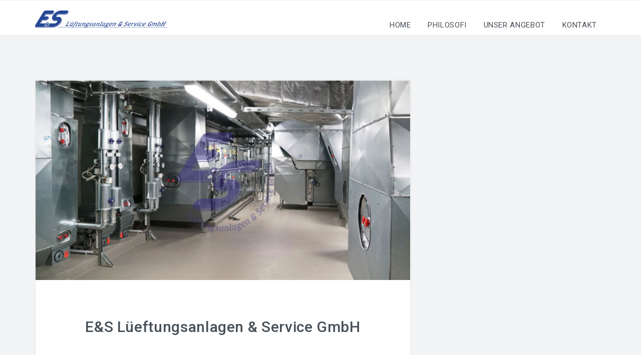

--- FILE ---
content_type: text/html; charset=UTF-8
request_url: http://sljivar-lueftungsanlagen.ch/category/uncategorized/
body_size: 23950
content:
<!DOCTYPE html>
<html lang="en-US">
<head>
<meta charset="UTF-8">
<meta name="viewport" content="width=device-width, initial-scale=1">
<link rel="profile" href="http://gmpg.org/xfn/11">
<link rel="pingback" href="http://sljivar-lueftungsanlagen.ch/xmlrpc.php">

<title>Uncategorized &#8211; Sljivar Lueftungsanlagen</title>
<meta name='robots' content='max-image-preview:large' />
<link rel='dns-prefetch' href='//fonts.googleapis.com' />
<link rel="alternate" type="application/rss+xml" title="Sljivar Lueftungsanlagen &raquo; Feed" href="http://sljivar-lueftungsanlagen.ch/feed/" />
<link rel="alternate" type="application/rss+xml" title="Sljivar Lueftungsanlagen &raquo; Comments Feed" href="http://sljivar-lueftungsanlagen.ch/comments/feed/" />
<link rel="alternate" type="application/rss+xml" title="Sljivar Lueftungsanlagen &raquo; Uncategorized Category Feed" href="http://sljivar-lueftungsanlagen.ch/category/uncategorized/feed/" />
<style id='wp-img-auto-sizes-contain-inline-css' type='text/css'>
img:is([sizes=auto i],[sizes^="auto," i]){contain-intrinsic-size:3000px 1500px}
/*# sourceURL=wp-img-auto-sizes-contain-inline-css */
</style>
<link rel='stylesheet' id='megamenu-wp-css' href='http://sljivar-lueftungsanlagen.ch/wp-content/plugins/easymega/style.css?ver=6.9' type='text/css' media='all' />
<style id='megamenu-wp-inline-css' type='text/css'>
.megamenu-wp-desktop #megamenu-wp-page .megamenu-wp .mega-item .mega-content li.mega-content-li { margin-top: 0px; }
/*# sourceURL=megamenu-wp-inline-css */
</style>
<style id='wp-emoji-styles-inline-css' type='text/css'>

	img.wp-smiley, img.emoji {
		display: inline !important;
		border: none !important;
		box-shadow: none !important;
		height: 1em !important;
		width: 1em !important;
		margin: 0 0.07em !important;
		vertical-align: -0.1em !important;
		background: none !important;
		padding: 0 !important;
	}
/*# sourceURL=wp-emoji-styles-inline-css */
</style>
<style id='wp-block-library-inline-css' type='text/css'>
:root{--wp-block-synced-color:#7a00df;--wp-block-synced-color--rgb:122,0,223;--wp-bound-block-color:var(--wp-block-synced-color);--wp-editor-canvas-background:#ddd;--wp-admin-theme-color:#007cba;--wp-admin-theme-color--rgb:0,124,186;--wp-admin-theme-color-darker-10:#006ba1;--wp-admin-theme-color-darker-10--rgb:0,107,160.5;--wp-admin-theme-color-darker-20:#005a87;--wp-admin-theme-color-darker-20--rgb:0,90,135;--wp-admin-border-width-focus:2px}@media (min-resolution:192dpi){:root{--wp-admin-border-width-focus:1.5px}}.wp-element-button{cursor:pointer}:root .has-very-light-gray-background-color{background-color:#eee}:root .has-very-dark-gray-background-color{background-color:#313131}:root .has-very-light-gray-color{color:#eee}:root .has-very-dark-gray-color{color:#313131}:root .has-vivid-green-cyan-to-vivid-cyan-blue-gradient-background{background:linear-gradient(135deg,#00d084,#0693e3)}:root .has-purple-crush-gradient-background{background:linear-gradient(135deg,#34e2e4,#4721fb 50%,#ab1dfe)}:root .has-hazy-dawn-gradient-background{background:linear-gradient(135deg,#faaca8,#dad0ec)}:root .has-subdued-olive-gradient-background{background:linear-gradient(135deg,#fafae1,#67a671)}:root .has-atomic-cream-gradient-background{background:linear-gradient(135deg,#fdd79a,#004a59)}:root .has-nightshade-gradient-background{background:linear-gradient(135deg,#330968,#31cdcf)}:root .has-midnight-gradient-background{background:linear-gradient(135deg,#020381,#2874fc)}:root{--wp--preset--font-size--normal:16px;--wp--preset--font-size--huge:42px}.has-regular-font-size{font-size:1em}.has-larger-font-size{font-size:2.625em}.has-normal-font-size{font-size:var(--wp--preset--font-size--normal)}.has-huge-font-size{font-size:var(--wp--preset--font-size--huge)}.has-text-align-center{text-align:center}.has-text-align-left{text-align:left}.has-text-align-right{text-align:right}.has-fit-text{white-space:nowrap!important}#end-resizable-editor-section{display:none}.aligncenter{clear:both}.items-justified-left{justify-content:flex-start}.items-justified-center{justify-content:center}.items-justified-right{justify-content:flex-end}.items-justified-space-between{justify-content:space-between}.screen-reader-text{border:0;clip-path:inset(50%);height:1px;margin:-1px;overflow:hidden;padding:0;position:absolute;width:1px;word-wrap:normal!important}.screen-reader-text:focus{background-color:#ddd;clip-path:none;color:#444;display:block;font-size:1em;height:auto;left:5px;line-height:normal;padding:15px 23px 14px;text-decoration:none;top:5px;width:auto;z-index:100000}html :where(.has-border-color){border-style:solid}html :where([style*=border-top-color]){border-top-style:solid}html :where([style*=border-right-color]){border-right-style:solid}html :where([style*=border-bottom-color]){border-bottom-style:solid}html :where([style*=border-left-color]){border-left-style:solid}html :where([style*=border-width]){border-style:solid}html :where([style*=border-top-width]){border-top-style:solid}html :where([style*=border-right-width]){border-right-style:solid}html :where([style*=border-bottom-width]){border-bottom-style:solid}html :where([style*=border-left-width]){border-left-style:solid}html :where(img[class*=wp-image-]){height:auto;max-width:100%}:where(figure){margin:0 0 1em}html :where(.is-position-sticky){--wp-admin--admin-bar--position-offset:var(--wp-admin--admin-bar--height,0px)}@media screen and (max-width:600px){html :where(.is-position-sticky){--wp-admin--admin-bar--position-offset:0px}}

/*# sourceURL=wp-block-library-inline-css */
</style><style id='wp-block-paragraph-inline-css' type='text/css'>
.is-small-text{font-size:.875em}.is-regular-text{font-size:1em}.is-large-text{font-size:2.25em}.is-larger-text{font-size:3em}.has-drop-cap:not(:focus):first-letter{float:left;font-size:8.4em;font-style:normal;font-weight:100;line-height:.68;margin:.05em .1em 0 0;text-transform:uppercase}body.rtl .has-drop-cap:not(:focus):first-letter{float:none;margin-left:.1em}p.has-drop-cap.has-background{overflow:hidden}:root :where(p.has-background){padding:1.25em 2.375em}:where(p.has-text-color:not(.has-link-color)) a{color:inherit}p.has-text-align-left[style*="writing-mode:vertical-lr"],p.has-text-align-right[style*="writing-mode:vertical-rl"]{rotate:180deg}
/*# sourceURL=http://sljivar-lueftungsanlagen.ch/wp-includes/blocks/paragraph/style.min.css */
</style>
<style id='global-styles-inline-css' type='text/css'>
:root{--wp--preset--aspect-ratio--square: 1;--wp--preset--aspect-ratio--4-3: 4/3;--wp--preset--aspect-ratio--3-4: 3/4;--wp--preset--aspect-ratio--3-2: 3/2;--wp--preset--aspect-ratio--2-3: 2/3;--wp--preset--aspect-ratio--16-9: 16/9;--wp--preset--aspect-ratio--9-16: 9/16;--wp--preset--color--black: #000000;--wp--preset--color--cyan-bluish-gray: #abb8c3;--wp--preset--color--white: #ffffff;--wp--preset--color--pale-pink: #f78da7;--wp--preset--color--vivid-red: #cf2e2e;--wp--preset--color--luminous-vivid-orange: #ff6900;--wp--preset--color--luminous-vivid-amber: #fcb900;--wp--preset--color--light-green-cyan: #7bdcb5;--wp--preset--color--vivid-green-cyan: #00d084;--wp--preset--color--pale-cyan-blue: #8ed1fc;--wp--preset--color--vivid-cyan-blue: #0693e3;--wp--preset--color--vivid-purple: #9b51e0;--wp--preset--gradient--vivid-cyan-blue-to-vivid-purple: linear-gradient(135deg,rgb(6,147,227) 0%,rgb(155,81,224) 100%);--wp--preset--gradient--light-green-cyan-to-vivid-green-cyan: linear-gradient(135deg,rgb(122,220,180) 0%,rgb(0,208,130) 100%);--wp--preset--gradient--luminous-vivid-amber-to-luminous-vivid-orange: linear-gradient(135deg,rgb(252,185,0) 0%,rgb(255,105,0) 100%);--wp--preset--gradient--luminous-vivid-orange-to-vivid-red: linear-gradient(135deg,rgb(255,105,0) 0%,rgb(207,46,46) 100%);--wp--preset--gradient--very-light-gray-to-cyan-bluish-gray: linear-gradient(135deg,rgb(238,238,238) 0%,rgb(169,184,195) 100%);--wp--preset--gradient--cool-to-warm-spectrum: linear-gradient(135deg,rgb(74,234,220) 0%,rgb(151,120,209) 20%,rgb(207,42,186) 40%,rgb(238,44,130) 60%,rgb(251,105,98) 80%,rgb(254,248,76) 100%);--wp--preset--gradient--blush-light-purple: linear-gradient(135deg,rgb(255,206,236) 0%,rgb(152,150,240) 100%);--wp--preset--gradient--blush-bordeaux: linear-gradient(135deg,rgb(254,205,165) 0%,rgb(254,45,45) 50%,rgb(107,0,62) 100%);--wp--preset--gradient--luminous-dusk: linear-gradient(135deg,rgb(255,203,112) 0%,rgb(199,81,192) 50%,rgb(65,88,208) 100%);--wp--preset--gradient--pale-ocean: linear-gradient(135deg,rgb(255,245,203) 0%,rgb(182,227,212) 50%,rgb(51,167,181) 100%);--wp--preset--gradient--electric-grass: linear-gradient(135deg,rgb(202,248,128) 0%,rgb(113,206,126) 100%);--wp--preset--gradient--midnight: linear-gradient(135deg,rgb(2,3,129) 0%,rgb(40,116,252) 100%);--wp--preset--font-size--small: 13px;--wp--preset--font-size--medium: 20px;--wp--preset--font-size--large: 36px;--wp--preset--font-size--x-large: 42px;--wp--preset--spacing--20: 0.44rem;--wp--preset--spacing--30: 0.67rem;--wp--preset--spacing--40: 1rem;--wp--preset--spacing--50: 1.5rem;--wp--preset--spacing--60: 2.25rem;--wp--preset--spacing--70: 3.38rem;--wp--preset--spacing--80: 5.06rem;--wp--preset--shadow--natural: 6px 6px 9px rgba(0, 0, 0, 0.2);--wp--preset--shadow--deep: 12px 12px 50px rgba(0, 0, 0, 0.4);--wp--preset--shadow--sharp: 6px 6px 0px rgba(0, 0, 0, 0.2);--wp--preset--shadow--outlined: 6px 6px 0px -3px rgb(255, 255, 255), 6px 6px rgb(0, 0, 0);--wp--preset--shadow--crisp: 6px 6px 0px rgb(0, 0, 0);}:where(.is-layout-flex){gap: 0.5em;}:where(.is-layout-grid){gap: 0.5em;}body .is-layout-flex{display: flex;}.is-layout-flex{flex-wrap: wrap;align-items: center;}.is-layout-flex > :is(*, div){margin: 0;}body .is-layout-grid{display: grid;}.is-layout-grid > :is(*, div){margin: 0;}:where(.wp-block-columns.is-layout-flex){gap: 2em;}:where(.wp-block-columns.is-layout-grid){gap: 2em;}:where(.wp-block-post-template.is-layout-flex){gap: 1.25em;}:where(.wp-block-post-template.is-layout-grid){gap: 1.25em;}.has-black-color{color: var(--wp--preset--color--black) !important;}.has-cyan-bluish-gray-color{color: var(--wp--preset--color--cyan-bluish-gray) !important;}.has-white-color{color: var(--wp--preset--color--white) !important;}.has-pale-pink-color{color: var(--wp--preset--color--pale-pink) !important;}.has-vivid-red-color{color: var(--wp--preset--color--vivid-red) !important;}.has-luminous-vivid-orange-color{color: var(--wp--preset--color--luminous-vivid-orange) !important;}.has-luminous-vivid-amber-color{color: var(--wp--preset--color--luminous-vivid-amber) !important;}.has-light-green-cyan-color{color: var(--wp--preset--color--light-green-cyan) !important;}.has-vivid-green-cyan-color{color: var(--wp--preset--color--vivid-green-cyan) !important;}.has-pale-cyan-blue-color{color: var(--wp--preset--color--pale-cyan-blue) !important;}.has-vivid-cyan-blue-color{color: var(--wp--preset--color--vivid-cyan-blue) !important;}.has-vivid-purple-color{color: var(--wp--preset--color--vivid-purple) !important;}.has-black-background-color{background-color: var(--wp--preset--color--black) !important;}.has-cyan-bluish-gray-background-color{background-color: var(--wp--preset--color--cyan-bluish-gray) !important;}.has-white-background-color{background-color: var(--wp--preset--color--white) !important;}.has-pale-pink-background-color{background-color: var(--wp--preset--color--pale-pink) !important;}.has-vivid-red-background-color{background-color: var(--wp--preset--color--vivid-red) !important;}.has-luminous-vivid-orange-background-color{background-color: var(--wp--preset--color--luminous-vivid-orange) !important;}.has-luminous-vivid-amber-background-color{background-color: var(--wp--preset--color--luminous-vivid-amber) !important;}.has-light-green-cyan-background-color{background-color: var(--wp--preset--color--light-green-cyan) !important;}.has-vivid-green-cyan-background-color{background-color: var(--wp--preset--color--vivid-green-cyan) !important;}.has-pale-cyan-blue-background-color{background-color: var(--wp--preset--color--pale-cyan-blue) !important;}.has-vivid-cyan-blue-background-color{background-color: var(--wp--preset--color--vivid-cyan-blue) !important;}.has-vivid-purple-background-color{background-color: var(--wp--preset--color--vivid-purple) !important;}.has-black-border-color{border-color: var(--wp--preset--color--black) !important;}.has-cyan-bluish-gray-border-color{border-color: var(--wp--preset--color--cyan-bluish-gray) !important;}.has-white-border-color{border-color: var(--wp--preset--color--white) !important;}.has-pale-pink-border-color{border-color: var(--wp--preset--color--pale-pink) !important;}.has-vivid-red-border-color{border-color: var(--wp--preset--color--vivid-red) !important;}.has-luminous-vivid-orange-border-color{border-color: var(--wp--preset--color--luminous-vivid-orange) !important;}.has-luminous-vivid-amber-border-color{border-color: var(--wp--preset--color--luminous-vivid-amber) !important;}.has-light-green-cyan-border-color{border-color: var(--wp--preset--color--light-green-cyan) !important;}.has-vivid-green-cyan-border-color{border-color: var(--wp--preset--color--vivid-green-cyan) !important;}.has-pale-cyan-blue-border-color{border-color: var(--wp--preset--color--pale-cyan-blue) !important;}.has-vivid-cyan-blue-border-color{border-color: var(--wp--preset--color--vivid-cyan-blue) !important;}.has-vivid-purple-border-color{border-color: var(--wp--preset--color--vivid-purple) !important;}.has-vivid-cyan-blue-to-vivid-purple-gradient-background{background: var(--wp--preset--gradient--vivid-cyan-blue-to-vivid-purple) !important;}.has-light-green-cyan-to-vivid-green-cyan-gradient-background{background: var(--wp--preset--gradient--light-green-cyan-to-vivid-green-cyan) !important;}.has-luminous-vivid-amber-to-luminous-vivid-orange-gradient-background{background: var(--wp--preset--gradient--luminous-vivid-amber-to-luminous-vivid-orange) !important;}.has-luminous-vivid-orange-to-vivid-red-gradient-background{background: var(--wp--preset--gradient--luminous-vivid-orange-to-vivid-red) !important;}.has-very-light-gray-to-cyan-bluish-gray-gradient-background{background: var(--wp--preset--gradient--very-light-gray-to-cyan-bluish-gray) !important;}.has-cool-to-warm-spectrum-gradient-background{background: var(--wp--preset--gradient--cool-to-warm-spectrum) !important;}.has-blush-light-purple-gradient-background{background: var(--wp--preset--gradient--blush-light-purple) !important;}.has-blush-bordeaux-gradient-background{background: var(--wp--preset--gradient--blush-bordeaux) !important;}.has-luminous-dusk-gradient-background{background: var(--wp--preset--gradient--luminous-dusk) !important;}.has-pale-ocean-gradient-background{background: var(--wp--preset--gradient--pale-ocean) !important;}.has-electric-grass-gradient-background{background: var(--wp--preset--gradient--electric-grass) !important;}.has-midnight-gradient-background{background: var(--wp--preset--gradient--midnight) !important;}.has-small-font-size{font-size: var(--wp--preset--font-size--small) !important;}.has-medium-font-size{font-size: var(--wp--preset--font-size--medium) !important;}.has-large-font-size{font-size: var(--wp--preset--font-size--large) !important;}.has-x-large-font-size{font-size: var(--wp--preset--font-size--x-large) !important;}
/*# sourceURL=global-styles-inline-css */
</style>

<style id='classic-theme-styles-inline-css' type='text/css'>
/*! This file is auto-generated */
.wp-block-button__link{color:#fff;background-color:#32373c;border-radius:9999px;box-shadow:none;text-decoration:none;padding:calc(.667em + 2px) calc(1.333em + 2px);font-size:1.125em}.wp-block-file__button{background:#32373c;color:#fff;text-decoration:none}
/*# sourceURL=/wp-includes/css/classic-themes.min.css */
</style>
<link rel='stylesheet' id='Rich_Web_Photo_Slider-css' href='http://sljivar-lueftungsanlagen.ch/wp-content/plugins/slider-images/Style/Rich-Web-Slider-Widget.css?ver=6.9' type='text/css' media='all' />
<link rel='stylesheet' id='fontawesomeSl-css-css' href='http://sljivar-lueftungsanlagen.ch/wp-content/plugins/slider-images/Style/richwebicons.css?ver=6.9' type='text/css' media='all' />
<link rel='stylesheet' id='bootstrap-css' href='http://sljivar-lueftungsanlagen.ch/wp-content/themes/glow/css/bootstrap.min.css?ver=3.3.5' type='text/css' media='' />
<link rel='stylesheet' id='font-awesome-css' href='http://sljivar-lueftungsanlagen.ch/wp-content/themes/glow/css/font-awesome.min.css?ver=4.4.0' type='text/css' media='' />
<link rel='stylesheet' id='animate-css' href='http://sljivar-lueftungsanlagen.ch/wp-content/themes/glow/css/animate.min.css?ver=4.4.0' type='text/css' media='' />
<link rel='stylesheet' id='swiper-css' href='http://sljivar-lueftungsanlagen.ch/wp-content/themes/glow/css/swiper.min.css?ver=3.2.5' type='text/css' media='' />
<link rel='stylesheet' id='glow_fonts-css' href='//fonts.googleapis.com/css?family=Bad+Script%7CRoboto%3A400%2C900%2C700%2C500%2C300&#038;ver=6.9' type='text/css' media='all' />
<link rel='stylesheet' id='glow-style-css' href='http://sljivar-lueftungsanlagen.ch/wp-content/themes/glow/style.css?ver=6.9' type='text/css' media='all' />
<style id='glow-style-inline-css' type='text/css'>

	.site-title a,
	.site-title .site-description,
	.dt-main-menu-scroll .site-title span{
		color: #blank;
	}
	
	a:hover,
	.site-title a,
	.dt-main-menu li:hover > a,
	.dt-entry-header h2 span,
	.dt-services-header:hover h3 a,
	.dt-call-to-action-btn a,
	.dt-footer-bar a:hover,
	.dt-pagination-nav a:hover,
	.dt-pagination-nav .current:hover,
	.dt-pagination-nav .current {
		color: #0c00f4;
	}

	.dt-main-menu .menu > li > a:hover,
	.dt-main-menu .menu .current-menu-item > a, 
	.dt-main-menu .menu .current_page_item > a {
		color: #0c00f4 ;
	
	}

	.dt-call-to-action-btn a,
	.dt-opening-hours,
	.dt-pagination-nav a:hover,
	.dt-pagination-nav .current:hover,
	.dt-pagination-nav .current {
		border-color: #0c00f4;
	}

	.sticky article {
		border-color: #0c00f4 !important;
	}

	.dt-featured-post-slider .swiper-button-next:hover,
	.dt-featured-post-slider .swiper-button-prev:hover,
	.dt-services-holder span,
	.dt-call-to-action-btn a:hover,
	.tagcloud a:hover,
	.dt-footer h2 span,
	.dt-about-header h2 span,
	.dt-right-sidebar h2 span,
	.dt-right-sidebar h2 span,
	.dt-right-sidebar .dt-recent-posts h2 span,
	.dt-archive-post .entry-footer a:hover,
	#back-to-top:hover,
	
	.dt-main-menu li li a:hover,
	.dt-main-menu .menu > li > a.btn-book,
	.pricing-area .p_button,
	.btn-theme-primary,
	.btn-theme-primary:hover,
	.btn.button-theme {
		background: #0c00f4;
	}
	@media all and (max-width: 1270px) {
		.dt-main-menu .menu .current-menu-item > a, 
		.dt-main-menu .menu .current_page_item > a,
		.dt-main-menu li li a:hover {
	        color: #0c00f4 !important;
	        background: transparent;
	    }
	    
	    .dt-main-menu-scroll .dt-main-menu .menu > li > a:hover {
	         color: #0c00f4 ;
	    }
	}
	
        .dt-front-slider.s-padding .swiper-slide .dt-featured-post-meta  {
            padding-top: 20%;
            padding-bottom: 20%;
        }
        
/*# sourceURL=glow-style-inline-css */
</style>
<script type="text/javascript" src="http://sljivar-lueftungsanlagen.ch/wp-includes/js/jquery/jquery.min.js?ver=3.7.1" id="jquery-core-js"></script>
<script type="text/javascript" src="http://sljivar-lueftungsanlagen.ch/wp-includes/js/jquery/jquery-migrate.min.js?ver=3.4.1" id="jquery-migrate-js"></script>
<script type="text/javascript" src="http://sljivar-lueftungsanlagen.ch/wp-includes/js/jquery/ui/core.min.js?ver=1.13.3" id="jquery-ui-core-js"></script>
<script type="text/javascript" id="Rich_Web_Photo_Slider-js-extra">
/* <![CDATA[ */
var object = {"ajaxurl":"http://sljivar-lueftungsanlagen.ch/wp-admin/admin-ajax.php"};
//# sourceURL=Rich_Web_Photo_Slider-js-extra
/* ]]> */
</script>
<script type="text/javascript" src="http://sljivar-lueftungsanlagen.ch/wp-content/plugins/slider-images/Scripts/Rich-Web-Slider-Widget.js?ver=6.9" id="Rich_Web_Photo_Slider-js"></script>
<script type="text/javascript" src="http://sljivar-lueftungsanlagen.ch/wp-content/plugins/slider-images/Scripts/jquery.easing.1.2.js?ver=6.9" id="Rich_Web_Photo_Slider2-js"></script>
<script type="text/javascript" src="http://sljivar-lueftungsanlagen.ch/wp-content/plugins/slider-images/Scripts/jquery.anythingslider.min.js?ver=6.9" id="Rich_Web_Photo_Slider3-js"></script>
<script type="text/javascript" src="http://sljivar-lueftungsanlagen.ch/wp-content/plugins/slider-images/Scripts/jquery.colorbox-min.js?ver=6.9" id="Rich_Web_Photo_Slider4-js"></script>
<script type="text/javascript" src="http://sljivar-lueftungsanlagen.ch/wp-content/themes/glow/js/swiper.jquery.min.js?ver=3.2.5" id="swiper-js"></script>
<link rel="https://api.w.org/" href="http://sljivar-lueftungsanlagen.ch/wp-json/" /><link rel="alternate" title="JSON" type="application/json" href="http://sljivar-lueftungsanlagen.ch/wp-json/wp/v2/categories/1" /><link rel="EditURI" type="application/rsd+xml" title="RSD" href="http://sljivar-lueftungsanlagen.ch/xmlrpc.php?rsd" />
<meta name="generator" content="WordPress 6.9" />
</head>

<body class="archive category category-uncategorized category-1 wp-custom-logo wp-theme-glow hfeed">
<div id="page">
    	<header class="dt-site-header" role="banner">
        <div id="dt-header-nav" class="dt-main-menu-wrap transition-bg ">
            <div class="container">
                <div class="container-wrapper">
                    <div class="row">
                        <div id="dt-site-logo" class="col-lg-3 col-md-12 col-sm-12">
                            <div class="dt-logo">
                                <a href="http://sljivar-lueftungsanlagen.ch/" class="custom-logo-link" rel="home"><img width="680" height="88" src="http://sljivar-lueftungsanlagen.ch/wp-content/uploads/2021/06/Logo-Semir-ES-88.jpg" class="custom-logo" alt="Sljivar Lueftungsanlagen" decoding="async" fetchpriority="high" srcset="http://sljivar-lueftungsanlagen.ch/wp-content/uploads/2021/06/Logo-Semir-ES-88.jpg 680w, http://sljivar-lueftungsanlagen.ch/wp-content/uploads/2021/06/Logo-Semir-ES-88-300x39.jpg 300w" sizes="(max-width: 680px) 100vw, 680px" /></a>                                <div class="dt-menu-md">
                                    <i class="fa fa-bars"></i>
                                </div>
                            </div><!-- .dt-logo -->
                        </div><!-- .col-lg-3 .col-md-3 -->

                        
                        <div class="dt-main-menu-wrapper col-lg-9 col-md-12 col-sm-12">
                            <nav class="dt-main-menu">
                                <div id="primary-menu-container" class="primary-menu-container"><ul id="primary-menu" class="megamenu-wp menu"><li id="menu-item-85" class="menu-item menu-item-type-post_type menu-item-object-page menu-item-home menu-item-85"><a href="http://sljivar-lueftungsanlagen.ch/">Home</a></li>
<li id="menu-item-111" class="menu-item menu-item-type-post_type menu-item-object-page menu-item-111"><a href="http://sljivar-lueftungsanlagen.ch/unsere-firmenphilosophie-ist/">PHILOSOFI</a></li>
<li id="menu-item-110" class="menu-item menu-item-type-post_type menu-item-object-page menu-item-has-children menu-item-110"><a href="http://sljivar-lueftungsanlagen.ch/unser-angebot/">UNSER ANGEBOT</a>
<ul class="sub-menu">
	<li id="menu-item-107" class="menu-item menu-item-type-post_type menu-item-object-page menu-item-107"><a href="http://sljivar-lueftungsanlagen.ch/buro-und-gewerbebauten/">BÜRO UND GEWERBEBAUTEN</a></li>
	<li id="menu-item-106" class="menu-item menu-item-type-post_type menu-item-object-page menu-item-106"><a href="http://sljivar-lueftungsanlagen.ch/wohnungsbauten/">WOHNUNGSBAUTEN</a></li>
	<li id="menu-item-105" class="menu-item menu-item-type-post_type menu-item-object-page menu-item-105"><a href="http://sljivar-lueftungsanlagen.ch/offentliche-bauten/">ÖFFENTLICHE BAUTEN</a></li>
	<li id="menu-item-104" class="menu-item menu-item-type-post_type menu-item-object-page menu-item-104"><a href="http://sljivar-lueftungsanlagen.ch/luftungsreinigung/">LÜFTUNGSREINIGUNG</a></li>
	<li id="menu-item-220" class="menu-item menu-item-type-post_type menu-item-object-page menu-item-220"><a href="http://sljivar-lueftungsanlagen.ch/hygienekontrolle/">HYGIENEKONTROLLE</a></li>
</ul>
</li>
<li id="menu-item-114" class="menu-item menu-item-type-post_type menu-item-object-page menu-item-114"><a href="http://sljivar-lueftungsanlagen.ch/kontakt/">KONTAKT</a></li>
</ul></div>                            </nav><!-- .dt-main-menu -->
                        </div><!-- .col-lg-9 .col-md-9 -->

                        
                    </div><!-- .row -->
                </div><!-- .container-wrapper -->
            </div><!-- .container -->
        </div><!-- .dt-main-menu-wrap -->

        
            <div class="dt-header-sep"></div>

        
        
            
        
	</header>

	<div class="container">
		<div class="dt-category-wrap dt-main-cont">
			<div class="row">
				<div class="col-lg-8 col-md-8">
					<div id="primary" class="dt-archive-wrap">
						
								<div class="dt-archive-post">

									
										<figure>

											<a href="http://sljivar-lueftungsanlagen.ch/2021/05/16/test2/" title="E&#038;S Lüeftungsanlagen &#038; Service GmbH"><img width="720" height="384" src="http://sljivar-lueftungsanlagen.ch/wp-content/uploads/2021/05/sll2-720x384.png" class="attachment-glow-archive-img size-glow-archive-img wp-post-image" alt="E&#038;S Lüeftungsanlagen &#038; Service GmbH" title="E&#038;S Lüeftungsanlagen &#038; Service GmbH" decoding="async" srcset="http://sljivar-lueftungsanlagen.ch/wp-content/uploads/2021/05/sll2-720x384.png 720w, http://sljivar-lueftungsanlagen.ch/wp-content/uploads/2021/05/sll2-300x160.png 300w, http://sljivar-lueftungsanlagen.ch/wp-content/uploads/2021/05/sll2-1024x547.png 1024w, http://sljivar-lueftungsanlagen.ch/wp-content/uploads/2021/05/sll2-768x410.png 768w, http://sljivar-lueftungsanlagen.ch/wp-content/uploads/2021/05/sll2-1536x820.png 1536w, http://sljivar-lueftungsanlagen.ch/wp-content/uploads/2021/05/sll2.png 1748w" sizes="(max-width: 720px) 100vw, 720px" /></a>
										</figure>

									
									<article>
										<header class="entry-header">
											<h2 class="entry-title"><a href="http://sljivar-lueftungsanlagen.ch/2021/05/16/test2/" rel="bookmark">E&#038;S Lüeftungsanlagen &#038; Service GmbH</a></h2>										</header><!-- .entry-header -->

										<div class="dt-archive-post-content">

											
										</div><!-- .dt-archive-post-content -->

										<div class="entry-footer">
											<a class="transition35" href="http://sljivar-lueftungsanlagen.ch/2021/05/16/test2/" title="E&#038;S Lüeftungsanlagen &#038; Service GmbH">Read more</a>
										</div><!-- .entry-footer -->
									</article>
								</div><!-- .dt-archive-post -->

							
								<div class="dt-archive-post">

									
										<figure>

											<a href="http://sljivar-lueftungsanlagen.ch/2021/05/16/test-1/" title="UNSER ANGEBOT"><img width="720" height="384" src="http://sljivar-lueftungsanlagen.ch/wp-content/uploads/2021/05/sll3-720x384.png" class="attachment-glow-archive-img size-glow-archive-img wp-post-image" alt="UNSER ANGEBOT" title="UNSER ANGEBOT" decoding="async" srcset="http://sljivar-lueftungsanlagen.ch/wp-content/uploads/2021/05/sll3-720x384.png 720w, http://sljivar-lueftungsanlagen.ch/wp-content/uploads/2021/05/sll3-300x160.png 300w, http://sljivar-lueftungsanlagen.ch/wp-content/uploads/2021/05/sll3-1024x547.png 1024w, http://sljivar-lueftungsanlagen.ch/wp-content/uploads/2021/05/sll3-768x410.png 768w, http://sljivar-lueftungsanlagen.ch/wp-content/uploads/2021/05/sll3-1536x820.png 1536w, http://sljivar-lueftungsanlagen.ch/wp-content/uploads/2021/05/sll3.png 1748w" sizes="(max-width: 720px) 100vw, 720px" /></a>
										</figure>

									
									<article>
										<header class="entry-header">
											<h2 class="entry-title"><a href="http://sljivar-lueftungsanlagen.ch/2021/05/16/test-1/" rel="bookmark">UNSER ANGEBOT</a></h2>										</header><!-- .entry-header -->

										<div class="dt-archive-post-content">

											<p>Als kompetenter Partner bauen wir für unsere Kunden eziente Anlagen, die für Wohlbeﬁnden und ein besonderes Raumerlebnis sorgen&#8230;..</p>

										</div><!-- .dt-archive-post-content -->

										<div class="entry-footer">
											<a class="transition35" href="http://sljivar-lueftungsanlagen.ch/2021/05/16/test-1/" title="UNSER ANGEBOT">Read more</a>
										</div><!-- .entry-footer -->
									</article>
								</div><!-- .dt-archive-post -->

							
							
							<div class="clearfix"></div>

							<div class="dt-pagination-nav">
															</div><!---- .dt-pagination-nav ---->

						
					</div>
				</div>

				<div class="col-lg-4 col-md-4">
					<div class="dt-sidebar">
											</div>
				</div>
			</div><!-- .row -->
		</div><!-- .dt-category-wrap .dt-main-cont -->
	</div><!-- .container -->

	<footer class="dt-footer">

		
		<div class="container">
			<div class="row">
				<div class="dt-footer-cont">
					
						<div class="col-lg-3 col-md-3 col-sm-4 col-sx-6">
							<aside id="text-7" class="widget widget_text"><h2 class="widget-title"><span></span>Sljivar</h2>			<div class="textwidget"><p><em>Der einzige Weg, grossartige Arbeit zu leisten, ist zu lieben, was man tut.</em></p>
</div>
		</aside>						</div><!-- .col-lg-3 .col-md-3 .col-sm-6 -->

					
					
						<div class="col-lg-3 col-md-3 col-sm-4 col-sx-6">
							<aside id="text-4" class="widget widget_text"><h2 class="widget-title"><span></span>Kontakt</h2>			<div class="textwidget"><p>Mooshüslistrasse 3<br />
6032 Emmen<br />
Tel: 041 260 26 26<br />
Mobil: 079 530 26 26<br />
Mail: info@sljivar-lueftungsanlagen.ch</p>
</div>
		</aside>						</div><!-- .col-lg-3 .col-md-3 .col-sm-6 -->

					
					
						<div class="col-lg-3 col-md-3 col-sm-4 col-sx-6">
							<aside id="glow_social_icons-3" class="widget dt-social-icons"><h2 class="widget-title"><span></span>Soziale Netzwerk</h2>        <ul class="clearfix">
                            <li><a href="#" target="_blank"><i class="fa fa-facebook transition35"></i></a> </li>
            
                            <li><a href="#" target="_blank"><i class="fa fa-twitter transition35"></i></a> </li>
            
                            <li><a href="#" target="_blank"><i class="fa fa-google-plus transition35"></i></a> </li>
            
                            <li><a href="#" target="_blank"><i class="fa fa-instagram transition35"></i></a> </li>
            
                            <li><a href="#" target="_blank"><i class="fa fa-github transition35"></i></a> </li>
            
                            <li><a href="#" target="_blank"><i class="fa fa-flickr transition35"></i></a> </li>
            
                            <li><a href="#" target="_blank"><i class="fa fa-pinterest transition35"></i></a> </li>
            
            
                            <li><a href="#" target="_blank"><i class="fa fa-youtube transition35"></i></a> </li>
            
                            <li><a href="#" target="_blank"><i class="fa fa-vimeo transition35"></i></a> </li>
            
                            <li><a href="#" target="_blank"><i class="fa fa-linkedin transition35"></i></a> </li>
            
            
                    </ul>
        </aside>						</div><!-- .col-lg-3 .col-md-3 .col-sm-6 -->

					
					
						<div class="col-lg-3 col-md-3 col-sm-6">
							<aside id="custom_html-9" class="widget_text widget widget_custom_html"><h2 class="widget-title"><span></span>E&#038;S</h2><div class="textwidget custom-html-widget"><style>
/* Browser Resets
*********************************/
.flex-container a:active,
.flexslider a:active,
.flex-container a:focus,
.flexslider a:focus {outline: none;}
.slides, .flex-control-nav, .flex-direction-nav {margin: 0 !important; padding: 0; list-style: none;}
/* FlexSlider Necessary Styles
*********************************/
.flexslider {margin: 0; padding: 0;}
.flexslider .slides > li {display: none; -webkit-backface-visibility: hidden;} /* Hide the slides before the JS is
loaded. Avoids image jumping */
.flexslider .slides img {width: 100%; display: block;box-sizing:border-box !important;}
.flex-pauseplay span {text-transform: capitalize;}
/* Clearfix for the .slides element */
.slides:after {content: "\0020"; display: block; clear: both; visibility: hidden; line-height: 0; height: 0;}
/* No JavaScript Fallback */
/* If you are not using another script, such as Modernizr, make sure you
* include js that eliminates this class on page load */
.no-js .slides > li:first-child {display: block;}
/* FlexSlider Default Theme
*********************************/
.flexslider { margin: 0 0 60px; background: #fff; border: 4px solid #fff; position: relative; -webkit-border-radius:
4px; -moz-border-radius: 4px; -o-border-radius: 4px; border-radius: 4px; -webkit-box-shadow: 0 1px 4px rgba(0,0,0,.2);
-moz-box-shadow: 0 1px 4px rgba(0,0,0,.2); -o-box-shadow: 0 1px 4px rgba(0,0,0,.2); box-shadow: 0 1px 4px
rgba(0,0,0,.2); zoom: 1; }
.flex-viewport { max-height: 2000px; -webkit-transition: all 1s ease; -moz-transition: all 1s ease; -o-transition: all
1s ease; transition: all 1s ease; }
.loading .flex-viewport { max-height: 300px; }
.flexslider .slides { zoom: 1;}
.carousel li { margin-right: 5px; }
/* Direction Nav */
.flex-direction-nav {*height: 0;}
.flex-direction-nav a { text-decoration:none; display: block; width: 40px; height: 40px; margin: -20px 0 0; position:
absolute; top: 50%; z-index: 10; overflow: hidden; opacity: 0; cursor: pointer; color: rgba(0,0,0,0.8); text-shadow: 1px
1px 0 rgba(255,255,255,0.3); -webkit-transition: all .3s ease; -moz-transition: all .3s ease; transition: all .3s ease;
}
.flex-direction-nav .flex-prev { left: -50px; }
.flex-direction-nav .flex-next { right: -50px; text-align: right; }
.flexslider:hover .flex-prev { opacity: 0.7; left: 10px; }
.flexslider:hover .flex-next { opacity: 0.7; right: 10px; }
.flexslider:hover .flex-next:hover, .flexslider:hover .flex-prev:hover { opacity: 1; }
.flex-direction-nav .flex-disabled { opacity: 0!important; filter:alpha(opacity=0); cursor: default; }
/* Control Nav */
.flex-control-nav {width: 100%; height: 30px; position: absolute; text-align: center;}
.flex-control-nav li { display: inline-block; zoom: 1; *display: inline;}
.flex-control-paging li a {background: transparent; display: block; cursor: pointer; text-indent: -9999px;
-webkit-box-shadow: inset 0 0 3px rgba(0,0,0,0.3); -moz-box-shadow: inset 0 0 3px rgba(0,0,0,0.3); -o-box-shadow: inset
0 0 3px rgba(0,0,0,0.3); box-shadow: inset 0 0 3px rgba(0,0,0,0.3); }
.flex-control-paging li a.flex-active { cursor: default; }
.flex-control-thumbs {margin: 5px 0 0; position: static; overflow: hidden;}
.flex-control-thumbs li {width: 25%; float: left; margin: 0;}
.flex-control-thumbs img {width: 100%; display: block; opacity: .7; cursor: pointer;}
.flex-control-thumbs img:hover {opacity: 1;}
.flex-control-thumbs .flex-active {opacity: 1; cursor: default;}
@media screen and (max-width: 860px)
{
.flex-direction-nav .flex-prev { opacity: 1; left: 10px;}
.flex-direction-nav .flex-next { opacity: 1; right: 10px;}
}


/* override flexslider default style */
.flexslider { border:0; margin:0px; overflow:hidden; }
.flex-control-nav { width: 100%; position: absolute; text-align: center; z-index:900; }
.flex-direction-nav { width: 100%; position: absolute; left:0; margin: -50px 0 0; z-index:100;padding:0 !important; }
.flex-direction-nav li { overflow:visible; padding:0px 0px 0px 0px !important; margin:0px !important; list-style:none
!important; }
.flex-direction-nav a { overflow:visible; margin: 0; opacity: 1; color: rgba(0,0,0,0.8); text-indent:-9999em !important;
text-shadow: none; -webkit-box-shadow: none; -moz-box-shadow: none; -o-box-shadow: none; outline:none !important;
box-shadow:none !important; border:none !important; }
.flex-direction-nav .arrow { position: absolute; top:0; left:0; z-index:200; }
.flex-direction-nav .flex-prev { left:0px; height:50px; }
.flex-direction-nav .flex-next { right:0px; text-align: left; height:50px;}
.flexslider:hover .flex-prev { left:0; opacity:1}
.flexslider:hover .flex-next { right:0; opacity:1}
.flexslider:hover .flex-prev:hover, .flexslider:hover .flex-next:hover { background-color: #fff; opacity:1; }
.flexslider .slides > li:before,.flex-control-nav > li:before, .flex-direction-nav > li:before { content: '' !important;
}
.immersive_slider { background: #161923; max-width: 100%; height: 480px; opacity: .9; box-sizing: border-box;
-moz-box-sizing: border-box; -webkit-box-sizing: border-box; position: relative; overflow: hidden; }
.immersive_slider .is-slide { display: block; height: 100%; width: 100%; box-sizing: border-box; -moz-box-sizing:
border-box; -webkit-box-sizing: border-box; padding: 50px 60px; position: absolute; }
.is-bg-overflow { width: 100%; height: 100%; position: absolute; z-index: 0; }
.is-overflow, .is-bg-overflow { height: 100%; }
.ease { -webkit-transition: 1000ms ease all; -moz-transition: 1000ms ease all; -o-transition: 1000ms ease all;
transition: 1000ms ease all; }
.bounce { -webkit-transition: 1000ms cubic-bezier(0.175, 0.885, 0.420, 1) all; -moz-transition: 1000ms
cubic-bezier(0.175, 0.885, 0.420, 1.310) all; -o-transition: 1000ms cubic-bezier(0.175, 0.885, 0.420, 1.310) 0 all;
transition: 2000ms cubic-bezier(0.175, 0.885, 0.420, 1.310) all; }
.bounce2 { -webkit-transition: 1000ms cubic-bezier( 0.420, 0.175, 0.885, 1) all; -moz-transition: 1000ms cubic-bezier(
0.420, 0.175, 0.885, -1.310) all; -o-transition: 1000ms cubic-bezier( 0.420, 0.175, 0.885, -1.310) all; transition:
2000ms cubic-bezier( 0.420, 0.175, 0.885, -1.310) all; }
.bounceUp2 { -webkit-transition: 1000ms cubic-bezier(0.175, 0.885, 0.420, 1) all; -moz-transition: 1000ms
cubic-bezier(0.175, 0.885, 0.420, -1.310) all; -o-transition: 1000ms cubic-bezier(0.175, 0.885, 0.420, -1.310) all;
transition: 2000ms cubic-bezier(0.175, 0.885, 0.420, -1.310) all; }
.bounceUp3 { -webkit-transition: 1000ms cubic-bezier(0.175, 0.885, 0.420, 1) all; -moz-transition: 1000ms
cubic-bezier(0.175, -0.885, 0.420, 1.310) all; -o-transition: 1000ms cubic-bezier(0.175, -0.885, 0.420, 1.310) all;
transition: 2000ms cubic-bezier(0.175, -0.885, 0.420, 1.310) all; }
.no-animation { -webkit-transition: none!important; -moz-transition: none!important; -o-transition: none!important;
transition: none !important; }
.immersive_slider .is-slide .image img { position:relative; max-width: 100%; display: inline !important; width: 100%
!important; height:100% !important; max-height:100%; object-fit: contain !important; }
.immersive_slider .is-slide .image iframe { max-width: 100%; display: block; width: 100%; }
.immersive_slider .is-slide .content h2 { font-size: 42px; font-weight: 300; text-align: left; }
.is-container { position: relative; overflow: hidden; }
.is-container .is-background { position: absolute; top: 0; left: 0; width: 100%; height: 100%; }
.is-container .is-background.gs_cssblur { -webkit-filter: blur(20px); -moz-filter: blur(20px); -o-filter: blur(20px);
filter: blur(20px); }
.is-pagination li { padding: 0; display: inline-block; text-align: center; position: relative; margin:0px !important;
padding:0px !important; }
.is-pagination li a { padding: 10px; width: 4px; height: 4px; display: block; box-shadow:none !important;
-moz-box-shadow:none !important; -webkit-box-shadow:none !important; outline:none !important; border:none !important; }
.is-pagination li a:before { content: ''; position: absolute; width: 4px; height: 4px; background:
rgba(255,255,255,0.85); border-radius: 10px; -webkit-border-radius: 10px; -moz-border-radius: 10px; }
.is-pagination li a.active:before { width: 10px; height: 10px; background: none; border: 1px solid white; margin-top:
-4px; left: 8px; }
.is-next { right: 10px !important; }
.is-prev { left: 10px !important; }
a { text-decoration: none !important; }
a:hover { text-decoration: none; }
.wrapper { margin: 25px auto !important; }
.cn-slideshow { position: relative; margin: 0 auto; background: transparent; }
.cn-loading { position: absolute; z-index:999; text-indent: -9000px; top:50%; left:50%; margin:-25px 0 0 -25px;
width:50px; height:50px; background:url(../Images/ajax-loader.gif) no-repeat center center; -moz-border-radius: 25px;
-webkit-border-radius: 25px; border-radius: 25px; }
.cn-images { width: 100%; height: 100%; overflow: hidden; position: relative; }
.cn-images img { position: absolute; top: 0px; left: 0px; display: none; width: 100%; height: 100%; }
.cn-bar { height: 74px; position: absolute; right: 50px; left: 50px; color: #f8f8f8; z-index: 999; }
.cn-nav-content { position: absolute; top: 0px; height: 100%; right: 70px; left: 70px; }
.cn-nav-content div { float: left; }
.cn-nav-content div.cn-nav-content-current { text-align: center; width: 280px; position:absolute; top:0px; left:50%;
margin-left:-140px; }
.cn-nav-content h2, .cn-nav-content h3{ padding: 0; margin: 0; }
.cn-nav-content div.cn-nav-content-prev { margin-left: 20px; }
.cn-nav-content div.cn-nav-content-next { text-align: right; margin-right: 20px; float:right; }
.cn-nav-content div span { display: block; margin-top: 5px; }
.cn-nav > a { position: absolute; top: 0px; height: 70px; width: 0px; z-index:2 !important; }
a.cn-nav-prev { left: 0px; text-decoration:none !important; border:none !important; box-shadow:none !important;
-moz-box-shadow:none !important; -webkit-box-shadow:none !important; outline:none !important; }
a.cn-nav-next { right: 0px; text-decoration:none !important; border:none !important; box-shadow:none !important;
-moz-box-shadow:none !important; -webkit-box-shadow:none !important; outline:none !important; }
.cn-nav a span { width: 46px; height: 46px; display: block; text-indent: -9000px; opacity: 0.9; position: absolute; top:
50%; left: 50%; background-size: 17px 25px; margin: -23px 0 0 -23px; perspective-origin:800px !important;
-webkit-perspective-origin:800px !important; -ms-perspective-origin:800px !important; -moz-perspective-origin:800px
!important; -o-perspective-origin:800px !important; -webkit-transition: width 0.3s ease, height 0.3s ease, margin 0.3s
ease !important; -moz-transition: width 0.3s ease, height 0.3s ease, opacity 0.3s ease, margin 0.3s ease !important;
-o-transition: width 0.3s ease, height 0.3s ease, opacity 0.3s ease, margin 0.3s ease !important; -ms-transition: width
0.3s ease, height 0.3s ease, opacity 0.3s ease, margin 0.3s ease !important; transition: width 0.3s ease, height 0.3s
ease, margin 0.3s ease !important; overflow: hidden; }
.cn-nav a div { width: 90px; height: 90px; position: absolute; top: 50%; left: 50%; perspective-origin:800px !important;
-webkit-perspective-origin:800px !important; -ms-perspective-origin:800px !important; -moz-perspective-origin:800px
!important; -o-perspective-origin:800px !important; transform:translateY(-50%) translateX(-50%) translateZ(0)
scale(0,0); -webkit-transform:translateY(-50%) translateX(-50%) translateZ(0) scale(0,0); -ms-transform:translateY(-50%)
translateX(-50%) translateZ(0) scale(0,0); -moz-transform:translateY(-50%) translateX(-50%) translateZ(0) scale(0,0);
-o-transform:translateY(-50%) translateX(-50%) translateZ(0) scale(0,0); -webkit-backface-visibility:hidden; overflow:
hidden; perspective:800px !important; background-size: 100% 100%; background-position: center center; background-repeat:
no-repeat; margin: 0px; -moz-border-radius: 0px; -webkit-border-radius: 0px; border-radius: 25px; -webkit-filter:
inherit; filter: inherit; -webkit-transition: transform 0.3s ease, background-size 0s ease !important; -moz-transition:
transform 0.3s ease, background-size 0s ease !important; -o-transition: transform 0.3s ease, background-size 0s ease
!important; -ms-transition: transform 0.3s ease, background-size 0s ease !important; transition: transform 0.3s ease,
background-size 0s ease !important; }
.cn-nav a:hover span { width: 100px; height: 100px; opacity: 0.6; margin: -50px 0 0 -50px; background-size: 22px 32px; }
.cn-nav a:hover div { transform:translateY(-50%) translateX(-50%) translateZ(0) scale(1,1);
-webkit-transform:translateY(-50%) translateX(-50%) translateZ(0) scale(1,1); -ms-transform:translateY(-50%)
translateX(-50%) translateZ(0) scale(1,1); -moz-transform:translateY(-50%) translateX(-50%) translateZ(0) scale(1,1);
-o-transform:translateY(-50%) translateX(-50%) translateZ(0) scale(1,1); background-size: 120% 120%; }
#colorbox, #cboxOverlay, #cboxWrapper{position:absolute; top:0; left:0; z-index:9999; overflow:hidden;}
#cboxOverlay{position:fixed; width:100%; height:100%;}
#cboxMiddleLeft, #cboxBottomLeft{clear:left;}
#cboxContent{position:relative;}
#cboxLoadedContent{overflow:auto;}
#cboxTitle{margin:0;}
#cboxLoadingOverlay, #cboxLoadingGraphic{position:absolute; top:0; left:0; width:100%; height:100%;}
#cboxPrevious, #cboxNext, #cboxClose, #cboxSlideshow{cursor:pointer;}
.cboxPhoto{float:left; margin:auto; border:0; display:block; max-width:none;}
#colorbox, #cboxContent, #cboxLoadedContent{box-sizing:content-box; -moz-box-sizing:content-box;
-webkit-box-sizing:content-box;display: none !important;}
#cboxError{padding:50px; border:1px solid #ccc;}
#cboxLoadedContent{margin-bottom:38px; margin-top: 5px;}
#cboxTitle{position:absolute; bottom:0px; left:0; text-align:center; width:100%; }
#cboxCurrent{position:absolute; bottom:0px; left:100px;}
#cboxSlideshow{position:absolute; bottom:4px; right:30px; color:#0092ef;}
#cboxPrevious{position:absolute; bottom:0; left:5px; }
#cboxNext{position:absolute; bottom:0; left:48px; }
#cboxLoadingGraphic{background:url(../Images/ajax-loader.gif) no-repeat center center;}
#cboxClose{position:absolute; bottom:0; right:5px; }
#cboxPrevious:hover, #cboxNext:hover, #cboxClose:hover {opacity: 0.8; }
@media all and (max-width: 750px) { #cboxCurrent{position:absolute; bottom:0px; left:100px; display:none !important}; }

.center_content2{
position:relative;
overflow:visible;
top:50%;
transform:translateY(-50%);
-webkit-transform:translateY(-50%);
-ms-transform:translateY(-50%);
-moz-transform:translateY(-50%);
-o-transform:translateY(-50%);
}
#RW_Load_Content_Navigation2{
margin:20px auto !important;
background-color:transparent !important;
z-index:999;
width:500px;
height:350px;
max-width:100% !important;
}
.cssload-thecube2 { width: 30px !important; height: 30px !important; }
.cssload-thecube2{
width: 50px;
height: 50px;
margin: 20px auto;
position: relative;
transform: rotateZ(45deg);
-o-transform: rotateZ(45deg);
-ms-transform: rotateZ(45deg);
-webkit-transform: rotateZ(45deg);
-moz-transform: rotateZ(45deg);
}
.cssload-thecube2 .cssload-cube
{
position: relative;
transform: rotateZ(45deg);
-o-transform: rotateZ(45deg);
-ms-transform: rotateZ(45deg);
-webkit-transform: rotateZ(45deg);
-moz-transform: rotateZ(45deg);
}
.cssload-thecube2 .cssload-cube
{
float: left;
width: 50%;
height: 50%;
position: relative;
transform: scale(1.1);
-o-transform: scale(1.1);
-ms-transform: scale(1.1);
-webkit-transform: scale(1.1);
-moz-transform: scale(1.1);
}
.cssload-thecube2 .cssload-cube:before
{
content: "";
position: absolute;
top: 0;
left: 0;
width: 100%;
height: 100%;
background-color: #6ecae9;
animation: cssload-fold-thecube 2.76s infinite linear both;
-o-animation: cssload-fold-thecube 2.76s infinite linear both;
-ms-animation: cssload-fold-thecube 2.76s infinite linear both;
-webkit-animation: cssload-fold-thecube 2.76s infinite linear both;
-moz-animation: cssload-fold-thecube 2.76s infinite linear both;
transform-origin: 100% 100%;
-o-transform-origin: 100% 100%;
-ms-transform-origin: 100% 100%;
-webkit-transform-origin: 100% 100%;
-moz-transform-origin: 100% 100%;
}
.cssload-thecube2 .cssload-c2
{
transform: scale(1.1) rotateZ(90deg);
-o-transform: scale(1.1) rotateZ(90deg);
-ms-transform: scale(1.1) rotateZ(90deg);
-webkit-transform: scale(1.1) rotateZ(90deg);
-moz-transform: scale(1.1) rotateZ(90deg);
}
.cssload-thecube2 .cssload-c3
{
transform: scale(1.1) rotateZ(180deg);
-o-transform: scale(1.1) rotateZ(180deg);
-ms-transform: scale(1.1) rotateZ(180deg);
-webkit-transform: scale(1.1) rotateZ(180deg);
-moz-transform: scale(1.1) rotateZ(180deg);
}
.cssload-thecube2 .cssload-c4
{
transform: scale(1.1) rotateZ(270deg);
-o-transform: scale(1.1) rotateZ(270deg);
-ms-transform: scale(1.1) rotateZ(270deg);
-webkit-transform: scale(1.1) rotateZ(270deg);
-moz-transform: scale(1.1) rotateZ(270deg);
}
.cssload-thecube2 .cssload-c2:before
{
animation-delay: 0.35s;
-o-animation-delay: 0.35s;
-ms-animation-delay: 0.35s;
-webkit-animation-delay: 0.35s;
-moz-animation-delay: 0.35s;
}
.cssload-thecube2 .cssload-c3:before
{
animation-delay: 0.69s;
-o-animation-delay: 0.69s;
-ms-animation-delay: 0.69s;
-webkit-animation-delay: 0.69s;
-moz-animation-delay: 0.69s;
}
.cssload-thecube2 .cssload-c4:before
{
animation-delay: 1.04s;
-o-animation-delay: 1.04s;
-ms-animation-delay: 1.04s;
-webkit-animation-delay: 1.04s;
-moz-animation-delay: 1.04s;
}
@keyframes cssload-fold-thecube
{
0%, 10% { transform: perspective(136px) rotateX(-180deg); opacity: 0; }
25%, 75% { transform: perspective(136px) rotateX(0deg); opacity: 1; }
90%, 100% { transform: perspective(136px) rotateY(180deg); opacity: 0; }
}
@-o-keyframes cssload-fold-thecube
{
0%, 10% { -o-transform: perspective(136px) rotateX(-180deg); opacity: 0; }
25%, 75% { -o-transform: perspective(136px) rotateX(0deg); opacity: 1; }
90%, 100% { -o-transform: perspective(136px) rotateY(180deg); opacity: 0; }
}
@-ms-keyframes cssload-fold-thecube
{
0%, 10% { -ms-transform: perspective(136px) rotateX(-180deg); opacity: 0; }
25%, 75% { -ms-transform: perspective(136px) rotateX(0deg); opacity: 1; }
90%, 100% { -ms-transform: perspective(136px) rotateY(180deg); opacity: 0; }
}
@-webkit-keyframes cssload-fold-thecube
{
0%, 10% { -webkit-transform: perspective(136px) rotateX(-180deg); opacity: 0; }
25%, 75% { -webkit-transform: perspective(136px) rotateX(0deg); opacity: 1; }
90%, 100% { -webkit-transform: perspective(136px) rotateY(180deg); opacity: 0; }
}
@-moz-keyframes cssload-fold-thecube
{
0%, 10% { -moz-transform: perspective(136px) rotateX(-180deg); opacity: 0; }
25%, 75% { -moz-transform: perspective(136px) rotateX(0deg); opacity: 1; }
90%, 100% { -moz-transform: perspective(136px) rotateY(180deg); opacity: 0; }
}





.flexslider_2 .flex-direction-nav .flex-next .preview
img,.flexslider_2 .flex-direction-nav .flex-prev .preview img
{
box-shadow:none !important;
-moz-box-shadow:none !important;
-webkit-box-shadow:none !important;
}
.flexslider_2{
margin:20px auto !important;
width:500px;
height:300px;
max-width:100% !important;
}
/* general style */
.flexslider_2 .flex-direction-nav a .preview
{
width: 360px;
height:100% !important;
position: absolute;
top:0;
left:-50px;
z-index:100;
-webkit-transition: all 0.3s ease-out !important;
-moz-transition: all 0.3s ease-out !important;
transition: all 0.3s ease-out !important;
opacity:0;
}
.flexslider_2 .flex-direction-nav a .preview .alt
{
position: absolute;
top:0;
background: #0084aa !important;
width: 100px;
height:100% !important;
color: #ffffff;
text-indent:0;
text-transform: none !important;
text-align:center;
padding: 0px 5px;
font-family: Aldhabi;
-webkit-box-sizing: border-box;
-moz-box-sizing: border-box;
-o-box-sizing: border-box;
overflow:hidden;
}
/* next button */
.flexslider_2 .flex-direction-nav .flex-next .preview {
right:-50px; left:auto; }
.flexslider_2 .flex-direction-nav .flex-prev .preview .alt {
left:100px; 
overflow:hidden;

}
.flexslider_2 .flex-direction-nav .flex-next .preview .alt {
overflow:hidden;
right:100px; }
/* hover style */
.flexslider_2 .flex-direction-nav .flex-prev:hover .preview { left:0; opacity:1; }
.flexslider_2 .flex-direction-nav .flex-next:hover .preview { right:0; opacity:1; }
.flexslider_2 .flex-direction-nav .flex-prev .preview img
{
position: absolute;
left:50px;
top:0;
width: 50px;
height:100% !important;
-webkit-transition: all 0s ease-out !important;
-moz-transition: all 0s ease-out !important;
transition: all 0s ease-out !important;
}
.flexslider_2 .flex-direction-nav .flex-next .preview img
{
position: absolute;
right:50px;
top:0;
width: 50px;
height:100% !important;
box-shadow:none !important;
-moz-box-shadow:none !important;
-webkit-box-shadow:none !important;
-webkit-transition: all 0s ease-out !important;
-moz-transition: all 0s ease-out !important;
transition: all 0s ease-out !important;
}
.flexslider_2 .flex-direction-nav
{
height:0 !important;
top:50% !important;
}

.flexslider_2 .flex-direction-nav .arrow { height:100%;}
.flexslider_2 .flex-direction-nav a
{
background-color: #1e73be ;
opacity: 0.82 ;
-webkit-transform:translateY(-50%) !important;
-ms-transform:translateY(-50%) !important;
-moz-transform:translateY(-50%) !important;
-o-transform:translateY(-50%) !important;
transform:translateY(-50%) !important;
}
.flexslider_2:hover .flex-prev:hover .arrow,
.flexslider_2:hover .flex-next:hover .arrow
{
background-color: #1e73be !important;
opacity: 0.8;
}
.flexslider_2 .flex-control-nav {
bottom: 0%; padding:0px !important; }
.flexslider_2 .flex-control-nav li
{
margin: 0 8px;
margin-top:4px;
}
.flexslider_2 .flex-control-paging li a
{
width: 8px;
height: 8px;
-webkit-border-radius: 20px;
-moz-border-radius: 20px;
-o-border-radius: 20px;
border-radius: 20px;
border: 1px
solid#ffffff;
}
.flexslider_2 .flex-control-paging li a:hover { background:
#ffffff;}
.flexslider_2 .flex-control-paging li a.flex-active { background:
#0084aa;}
.flexslider_2{
width: 500px;
margin: 0 auto !important;
-webkit-border-radius: 0px;
-moz-border-radius: 0px;
-o-border-radius: 0px;
border-radius: 0px;
}
.flexslider_2{
position: relative;
z-index: 0;
overflow: unset;
}
.flexslider_2{
box-shadow: 0 10px 6px -6px #0084aa;
-moz-box-shadow: 0 10px 6px -6px #0084aa;
-webkit-box-shadow: 0 10px 6px -6px #0084aa;
}
.flexslider_2 .slides, .flexslider_2 .slides li img,
.flexslider_2 .slides li, .flexslider_2 .slides
{
position:relative !important;
width:100% !important;
height:100% !important;
padding:0px !important;
margin-left:0px !important;
}
.flexslider_2 .slides li img
{
-webkit-border: 10px solid
#ffffff;
-moz-border: 10px solid
#ffffff;
-o-border: 10px solid
#ffffff;
border: 10px solid
#ffffff;
-webkit-border-radius: 0px;
-moz-border-radius: 0px;
-o-border-radius: 0px;
border-radius: 0px;
}
.flexslider_2 .flex-direction-nav a.flex-next .arrow
{
background: #1e73be url("http://sljivar-lueftungsanlagen.ch/wp-content/plugins/slider-images/Images/icon-1-1.png") no-repeat center center;
background-size:70% 70%;
}
.flexslider_2:hover .flex-next:hover .arrow
{
right:0;
background: #1e73be url("http://sljivar-lueftungsanlagen.ch/wp-content/plugins/slider-images/Images/icon-1-1.png") no-repeat center center;
background-size:70% 70%;
}
.flexslider_2 .flex-direction-nav a.flex-prev .arrow
{
background: #1e73be url("http://sljivar-lueftungsanlagen.ch/wp-content/plugins/slider-images/Images/icon-1.png") no-repeat center center;
background-size:70% 70%;
}
.flexslider_2:hover .flex-prev:hover .arrow
{
right:0;
background: #1e73be url("http://sljivar-lueftungsanlagen.ch/wp-content/plugins/slider-images/Images/icon-1.png") no-repeat center center;
background-size:70% 70%;
}



.rw_nav_video2,.rw_nav_video{
position:absolute;
top:0;
left:0;
width:100%;
height:100%;
z-index:9;
display:none !important;
}

.rw_nav_video2_anim,.rw_nav_video_anim{
display:block !important;
}

.pointer{
cursor:pointer !important;
}

.flex-active-slide i.plIc{
position:absolute;
font-size:20px;
padding:10px 25px;
background-color: red;
border-radius: 8px;
color:#ffffff;
top:50%;
left:50%;
-webkit-transform:translateY(-50%) translateX(-50%);
-ms-transform:translateY(-50%) translateX(-50%);
-moz-transform:translateY(-50%) translateX(-50%);
-o-transform:translateY(-50%) translateX(-50%);
transform:translateY(-50%) translateX(-50%);
}

.delIc2{
position:absolute;
cursor: pointer;
font-size:20px;
color:#ffffff;
top:5px;
right:8px;
text-shadow:0px 0px 30px #000000;
display:none;
z-index: 99;
}

</style><div id="RW_Load_Content_Navigation2">
    <div class="center_content2">
        <div class="cssload-thecube2">
            <div class="cssload-cube cssload-c1"></div>
            <div class="cssload-cube cssload-c2"></div>
            <div class="cssload-cube cssload-c4"></div>
            <div class="cssload-cube cssload-c3"></div>
        </div>
    </div>
</div>
<div id="rich_webSlider1_2" style="display:none;">
    <div class="flexslider flexslider_2" style='position:relative;max-width:100%;'>
        <ul class="slides">
            <i class='delIc delIc2 rich_web rich_web-times'></i>
                                    <li class=""
                onclick="">
                <a class="Sl_Link_Url"
                    style="cursor: default;"
                    href="">
                    <img class='IMHR2' src="http://sljivar-lueftungsanlagen.ch/wp-content/uploads/2021/05/BURO-UND-GEWERBEBAUTEN-300x153.png"
                        alt=""
                        data-thumbnail="http://sljivar-lueftungsanlagen.ch/wp-content/uploads/2021/05/BURO-UND-GEWERBEBAUTEN-300x153.png" />
                </a>
                            </li>
                                                <li class=""
                onclick="">
                <a class="Sl_Link_Url"
                    style="cursor: default;"
                    href="">
                    <img class='IMHR2' src="http://sljivar-lueftungsanlagen.ch/wp-content/uploads/2021/05/Wohnungsbauten--300x278.png"
                        alt=""
                        data-thumbnail="http://sljivar-lueftungsanlagen.ch/wp-content/uploads/2021/05/Wohnungsbauten--300x278.png" />
                </a>
                            </li>
                                                <li class=""
                onclick="">
                <a class="Sl_Link_Url"
                    style="cursor: default;"
                    href="">
                    <img class='IMHR2' src="http://sljivar-lueftungsanlagen.ch/wp-content/uploads/2021/05/OffenTLicheBaUTEN-300x204.png"
                        alt=""
                        data-thumbnail="http://sljivar-lueftungsanlagen.ch/wp-content/uploads/2021/05/OffenTLicheBaUTEN-300x204.png" />
                </a>
                            </li>
                                                <li class=""
                onclick="">
                <a class="Sl_Link_Url"
                    style="cursor: default;"
                    href="">
                    <img class='IMHR2' src="http://sljivar-lueftungsanlagen.ch/wp-content/uploads/2021/05/Luftungsreinigung-300x200.png"
                        alt=""
                        data-thumbnail="http://sljivar-lueftungsanlagen.ch/wp-content/uploads/2021/05/Luftungsreinigung-300x200.png" />
                </a>
                            </li>
                                                <li class=""
                onclick="">
                <a class="Sl_Link_Url"
                    style="cursor: default;"
                    href="">
                    <img class='IMHR2' src="http://sljivar-lueftungsanlagen.ch/wp-content/uploads/2021/06/images-2.jpg"
                        alt=""
                        data-thumbnail="http://sljivar-lueftungsanlagen.ch/wp-content/uploads/2021/06/images-2.jpg" />
                </a>
                            </li>
                                </ul>
    </div>
</div>
<input type='text' style='display:none;' class='SLWIDTHR_2'
    value='500'>
<input type='text' style='display:none;' class='SLHEIGHTR_2'
    value='300'>
<input type='text' style='display:none;' class='SLCLWR_2'
    value='50'>
<input type='text' style='display:none;' class='SlClPrFS_2'
    value='10'>
<input type='text' style='display:none;' class='hovEffType_2'
    value='slide out'>
<input type='text' style='display:none;' class='navWidth_2'
    value='8'>
<input type='text' style='display:none;' class='navHeight_2'
    value='8'>
<input type='text' style='display:none;' class='navType'
    value='bottom'><script>
!(function (a) {
    (a.flexslider = function (b, c) {
        var d = a(b);
        d.vars = a.extend({}, a.flexslider.defaults, c);
        var y = false;
        jQuery(".plIc").click(function () {
            y = true;
        });
        jQuery(".delIc").click(function () {
            y = false;
        });
        var delIc = document.querySelector(".delIc");
        function delVideo() {
            document.querySelector(".flexslider ol").style.display = "block";
            document.querySelector(".flex-direction-nav").style.display = "block";
            var videos = document.querySelectorAll(".rw_nav_video");
            for (var j = 0; j < videos.length; j++) {
                videos[j].setAttribute("src", "");
                videos[j].classList.remove("rw_nav_video_anim");
            }
            delIc.style.display = "none";
        }
        var j,
            e = d.vars.namespace,
            f = window.navigator && window.navigator.msPointerEnabled && window.MSGesture,
            g = ("ontouchstart" in window || f || (window.DocumentTouch && document instanceof DocumentTouch)) && d.vars.touch,
            h = "click touchend MSPointerUp",
            i = "",
            k = "vertical" === d.vars.direction,
            l = d.vars.reverse,
            m = d.vars.itemWidth > 0,
            n = "fade" === d.vars.animation,
            o = "" !== d.vars.asNavFor,
            p = {},
            q = !0;
        a.data(b, "flexslider", d),
            (p = {
                init: function () {
                    (d.animating = !1),
                        (d.currentSlide = parseInt(d.vars.startAt ? d.vars.startAt : 0, 10)),
                        isNaN(d.currentSlide) && (d.currentSlide = 0),
                        (d.animatingTo = d.currentSlide),
                        (d.atEnd = 0 === d.currentSlide || d.currentSlide === d.last),
                        (d.containerSelector = d.vars.selector.substr(0, d.vars.selector.search(" "))),
                        (d.slides = a(d.vars.selector, d)),
                        (d.container = a(d.containerSelector, d)),
                        (d.count = d.slides.length),
                        (d.syncExists = a(d.vars.sync).length > 0),
                        "slide" === d.vars.animation && (d.vars.animation = "swing"),
                        (d.prop = k ? "top" : "marginLeft"),
                        (d.args = {}),
                        (d.manualPause = !1),
                        (d.stopped = !1),
                        (d.started = !1),
                        (d.startTimeout = null),
                        (d.transitions =
                            !d.vars.video &&
                            !n &&
                            d.vars.useCSS &&
                            (function () {
                                var a = document.createElement("div"),
                                    b = ["perspectiveProperty", "WebkitPerspective", "MozPerspective", "OPerspective", "msPerspective"];
                                for (var c in b) if (void 0 !== a.style[b[c]]) return (d.pfx = b[c].replace("Perspective", "").toLowerCase()), (d.prop = "-" + d.pfx + "-transform"), !0;
                                return !1;
                            })()),
                        (d.ensureAnimationEnd = ""),
                        "" !== d.vars.controlsContainer && (d.controlsContainer = a(d.vars.controlsContainer).length > 0 && a(d.vars.controlsContainer)),
                        "" !== d.vars.manualControls && (d.manualControls = a(d.vars.manualControls).length > 0 && a(d.vars.manualControls)),
                        d.vars.randomize &&
                            (d.slides.sort(function () {
                                return Math.round(Math.random()) - 0.5;
                            }),
                            d.container.empty().append(d.slides)),
                        d.doMath(),
                        d.setup("init"),
                        d.vars.controlNav && p.controlNav.setup(),
                        d.vars.directionNav && p.directionNav.setup(),
                        d.vars.keyboard &&
                            (1 === a(d.containerSelector).length || d.vars.multipleKeyboard) &&
                            a(document).bind("keyup", function (a) {
                                var b = a.keyCode;
                                if (!d.animating && (39 === b || 37 === b)) {
                                    var c = 39 === b ? d.getTarget("next") : 37 === b ? d.getTarget("prev") : !1;
                                    d.flexAnimate(c, d.vars.pauseOnAction);
                                    delVideo();
                                }
                            }),
                        d.vars.mousewheel &&
                            d.bind("mousewheel", function (a, b) {
                                a.preventDefault();
                                var f = 0 > b ? d.getTarget("next") : d.getTarget("prev");
                                d.flexAnimate(f, d.vars.pauseOnAction);
                            }),
                        d.vars.pausePlay && p.pausePlay.setup(),
                        d.vars.slideshow && d.vars.pauseInvisible && p.pauseInvisible.init(),
                        d.vars.slideshow &&
                            (d.vars.pauseOnHover &&
                                d.hover(
                                    function () {
                                        d.manualPlay || d.manualPause || d.pause();
                                    },
                                    function () {
                                        d.manualPause || d.manualPlay || d.stopped || d.play();
                                    }
                                ),
                            (d.vars.pauseInvisible && p.pauseInvisible.isHidden()) || (d.vars.initDelay > 0 ? (d.startTimeout = setTimeout(d.play, d.vars.initDelay)) : d.play())),
                        o && p.asNav.setup(),
                        g && d.vars.touch && p.touch(),
                        (!n || (n && d.vars.smoothHeight)) && a(window).bind("resize orientationchange focus", p.resize),
                        d.find("img").attr("draggable", "false"),
                        setTimeout(function () {
                            d.vars.start(d);
                        }, 200);
                },
                asNav: {
                    setup: function () {
                        (d.asNav = !0),
                            (d.animatingTo = Math.floor(d.currentSlide / d.move)),
                            (d.currentItem = d.currentSlide),
                            d.slides
                                .removeClass(e + "active-slide")
                                .eq(d.currentItem)
                                .addClass(e + "active-slide"),
                            f
                                ? ((b._slider = d),
                                  d.slides.each(function () {
                                      var b = this;
                                      (b._gesture = new MSGesture()),
                                          (b._gesture.target = b),
                                          b.addEventListener(
                                              "MSPointerDown",
                                              function (a) {
                                                  a.preventDefault(), a.currentTarget._gesture && a.currentTarget._gesture.addPointer(a.pointerId);
                                              },
                                              !1
                                          ),
                                          b.addEventListener("MSGestureTap", function (b) {
                                              b.preventDefault();
                                              var c = a(this),
                                                  e = c.index();
                                              a(d.vars.asNavFor).data("flexslider").animating || c.hasClass("active") || ((d.direction = d.currentItem < e ? "next" : "prev"), d.flexAnimate(e, d.vars.pauseOnAction, !1, !0, !0));
                                          });
                                  }))
                                : d.slides.on(h, function (b) {
                                      b.preventDefault();
                                      var c = a(this),
                                          f = c.index(),
                                          g = c.offset().left - a(d).scrollLeft();
                                      0 >= g && c.hasClass(e + "active-slide")
                                          ? d.flexAnimate(d.getTarget("prev"), !0)
                                          : a(d.vars.asNavFor).data("flexslider").animating || c.hasClass(e + "active-slide") || ((d.direction = d.currentItem < f ? "next" : "prev"), d.flexAnimate(f, d.vars.pauseOnAction, !1, !0, !0));
                                  });
                    },
                },
                controlNav: {
                    setup: function () {
                        d.manualControls ? p.controlNav.setupManual() : p.controlNav.setupPaging();
                    },
                    setupPaging: function () {
                        var f,
                            g,
                            b = "thumbnails" === d.vars.controlNav ? "control-thumbs" : "control-paging",
                            c = 1;
                        if (((d.controlNavScaffold = a('<ol class="' + e + "control-nav " + e + b + '"></ol>')), d.pagingCount > 1))
                            for (var j = 0; j < d.pagingCount; j++) {
                                if (((g = d.slides.eq(j)), (f = "thumbnails" === d.vars.controlNav ? '<img src="' + g.attr("data-thumb") + '"/>' : "<a>" + c + "</a>"), "thumbnails" === d.vars.controlNav && !0 === d.vars.thumbCaptions)) {
                                    var k = g.attr("data-thumbcaption");
                                    "" != k && void 0 != k && (f += '<span class="' + e + 'caption">' + k + "</span>");
                                }
                                d.controlNavScaffold.append("<li>" + f + "</li>"), c++;
                            }
                        d.controlsContainer ? a(d.controlsContainer).append(d.controlNavScaffold) : d.append(d.controlNavScaffold),
                            p.controlNav.set(),
                            p.controlNav.active(),
                            d.controlNavScaffold.delegate("a, img", h, function (b) {
                                if ((b.preventDefault(), "" === i || i === b.type)) {
                                    var c = a(this),
                                        f = d.controlNav.index(c);
                                    c.hasClass(e + "active") || ((d.direction = f > d.currentSlide ? "next" : "prev"), d.flexAnimate(f, d.vars.pauseOnAction));
                                }
                                "" === i && (i = b.type), p.setToClearWatchedEvent();
                            });
                    },
                    setupManual: function () {
                        (d.controlNav = d.manualControls),
                            p.controlNav.active(),
                            d.controlNav.bind(h, function (b) {
                                if ((b.preventDefault(), "" === i || i === b.type)) {
                                    var c = a(this),
                                        f = d.controlNav.index(c);
                                    c.hasClass(e + "active") || ((d.direction = f > d.currentSlide ? "next" : "prev"), d.flexAnimate(f, d.vars.pauseOnAction));
                                }
                                "" === i && (i = b.type), p.setToClearWatchedEvent();
                            });
                    },
                    set: function () {
                        var b = "thumbnails" === d.vars.controlNav ? "img" : "a";
                        d.controlNav = a("." + e + "control-nav li " + b, d.controlsContainer ? d.controlsContainer : d);
                    },
                    active: function () {
                        d.controlNav
                            .removeClass(e + "active")
                            .eq(d.animatingTo)
                            .addClass(e + "active");
                    },
                    update: function (b, c) {
                        d.pagingCount > 1 && "add" === b ? d.controlNavScaffold.append(a("<li><a>" + d.count + "</a></li>")) : 1 === d.pagingCount ? d.controlNavScaffold.find("li").remove() : d.controlNav.eq(c).closest("li").remove(),
                            p.controlNav.set(),
                            d.pagingCount > 1 && d.pagingCount !== d.controlNav.length ? d.update(c, b) : p.controlNav.active();
                    },
                },
                directionNav: {
                    setup: function () {
                        var b = a('<ul class="' + e + 'direction-nav"><li><a class="' + e + 'prev" href="#">' + d.vars.prevText + '</a></li><li><a class="' + e + 'next" href="#">' + d.vars.nextText + "</a></li></ul>");
                        d.controlsContainer ? (a(d.controlsContainer).append(b), (d.directionNav = a("." + e + "direction-nav li a", d.controlsContainer))) : (d.append(b), (d.directionNav = a("." + e + "direction-nav li a", d))),
                            p.directionNav.update(),
                            d.directionNav.bind(h, function (b) {
                                b.preventDefault();
                                var c;
                                ("" === i || i === b.type) && ((c = a(this).hasClass(e + "next") ? d.getTarget("next") : d.getTarget("prev")), d.flexAnimate(c, d.vars.pauseOnAction)), "" === i && (i = b.type), p.setToClearWatchedEvent();
                            });
                    },
                    update: function () {
                        var a = e + "disabled";
                        1 === d.pagingCount
                            ? d.directionNav.addClass(a).attr("tabindex", "-1")
                            : d.vars.animationLoop
                            ? d.directionNav.removeClass(a).removeAttr("tabindex")
                            : 0 === d.animatingTo
                            ? d.directionNav
                                  .removeClass(a)
                                  .filter("." + e + "prev")
                                  .addClass(a)
                                  .attr("tabindex", "-1")
                            : d.animatingTo === d.last
                            ? d.directionNav
                                  .removeClass(a)
                                  .filter("." + e + "next")
                                  .addClass(a)
                                  .attr("tabindex", "-1")
                            : d.directionNav.removeClass(a).removeAttr("tabindex");
                    },
                },
                pausePlay: {
                    setup: function () {
                        var b = a('<div class="' + e + 'pauseplay"><a></a></div>');
                        d.controlsContainer ? (d.controlsContainer.append(b), (d.pausePlay = a("." + e + "pauseplay a", d.controlsContainer))) : (d.append(b), (d.pausePlay = a("." + e + "pauseplay a", d))),
                            p.pausePlay.update(d.vars.slideshow ? e + "pause" : e + "play"),
                            d.pausePlay.bind(h, function (b) {
                                b.preventDefault(),
                                    ("" === i || i === b.type) && (a(this).hasClass(e + "pause") ? ((d.manualPause = !0), (d.manualPlay = !1), d.pause()) : ((d.manualPause = !1), (d.manualPlay = !0), d.play())),
                                    "" === i && (i = b.type),
                                    p.setToClearWatchedEvent();
                            });
                    },
                    update: function (a) {
                        "play" === a
                            ? d.pausePlay
                                  .removeClass(e + "pause")
                                  .addClass(e + "play")
                                  .html(d.vars.playText)
                            : d.pausePlay
                                  .removeClass(e + "play")
                                  .addClass(e + "pause")
                                  .html(d.vars.pauseText);
                    },
                },
                touch: function () {
                    function r(f) {
                        d.animating
                            ? f.preventDefault()
                            : (window.navigator.msPointerEnabled || 1 === f.touches.length) &&
                              (d.pause(),
                              (g = k ? d.h : d.w),
                              (i = Number(new Date())),
                              (o = f.touches[0].pageX),
                              (p = f.touches[0].pageY),
                              (e =
                                  m && l && d.animatingTo === d.last
                                      ? 0
                                      : m && l
                                      ? d.limit - (d.itemW + d.vars.itemMargin) * d.move * d.animatingTo
                                      : m && d.currentSlide === d.last
                                      ? d.limit
                                      : m
                                      ? (d.itemW + d.vars.itemMargin) * d.move * d.currentSlide
                                      : l
                                      ? (d.last - d.currentSlide + d.cloneOffset) * g
                                      : (d.currentSlide + d.cloneOffset) * g),
                              (a = k ? p : o),
                              (c = k ? o : p),
                              b.addEventListener("touchmove", s, !1),
                              b.addEventListener("touchend", t, !1));
                    }
                    function s(b) {
                        (o = b.touches[0].pageX), (p = b.touches[0].pageY), (h = k ? a - p : a - o), (j = k ? Math.abs(h) < Math.abs(o - c) : Math.abs(h) < Math.abs(p - c));
                        var f = 500;
                        (!j || Number(new Date()) - i > f) &&
                            (b.preventDefault(), !n && d.transitions && (d.vars.animationLoop || (h /= (0 === d.currentSlide && 0 > h) || (d.currentSlide === d.last && h > 0) ? Math.abs(h) / g + 2 : 1), d.setProps(e + h, "setTouch")));
                    }
                    function t() {
                        if ((b.removeEventListener("touchmove", s, !1), d.animatingTo === d.currentSlide && !j && null !== h)) {
                            var k = l ? -h : h,
                                m = k > 0 ? d.getTarget("next") : d.getTarget("prev");
                            d.canAdvance(m) && ((Number(new Date()) - i < 550 && Math.abs(k) > 50) || Math.abs(k) > g / 2) ? d.flexAnimate(m, d.vars.pauseOnAction) : n || d.flexAnimate(d.currentSlide, d.vars.pauseOnAction, !0);
                        }
                        b.removeEventListener("touchend", t, !1), (a = null), (c = null), (h = null), (e = null);
                    }
                    function u(a) {
                        a.stopPropagation(),
                            d.animating
                                ? a.preventDefault()
                                : (d.pause(),
                                  b._gesture.addPointer(a.pointerId),
                                  (q = 0),
                                  (g = k ? d.h : d.w),
                                  (i = Number(new Date())),
                                  (e =
                                      m && l && d.animatingTo === d.last
                                          ? 0
                                          : m && l
                                          ? d.limit - (d.itemW + d.vars.itemMargin) * d.move * d.animatingTo
                                          : m && d.currentSlide === d.last
                                          ? d.limit
                                          : m
                                          ? (d.itemW + d.vars.itemMargin) * d.move * d.currentSlide
                                          : l
                                          ? (d.last - d.currentSlide + d.cloneOffset) * g
                                          : (d.currentSlide + d.cloneOffset) * g));
                    }
                    function v(a) {
                        a.stopPropagation();
                        var c = a.target._slider;
                        if (c) {
                            var d = -a.translationX,
                                f = -a.translationY;
                            return (
                                (q += k ? f : d),
                                (h = q),
                                (j = k ? Math.abs(q) < Math.abs(-d) : Math.abs(q) < Math.abs(-f)),
                                a.detail === a.MSGESTURE_FLAG_INERTIA
                                    ? (setImmediate(function () {
                                          b._gesture.stop();
                                      }),
                                      void 0)
                                    : ((!j || Number(new Date()) - i > 500) &&
                                          (a.preventDefault(),
                                          !n && c.transitions && (c.vars.animationLoop || (h = q / ((0 === c.currentSlide && 0 > q) || (c.currentSlide === c.last && q > 0) ? Math.abs(q) / g + 2 : 1)), c.setProps(e + h, "setTouch"))),
                                      void 0)
                            );
                        }
                    }
                    function w(b) {
                        b.stopPropagation();
                        var d = b.target._slider;
                        if (d) {
                            if (d.animatingTo === d.currentSlide && !j && null !== h) {
                                var f = l ? -h : h,
                                    k = f > 0 ? d.getTarget("next") : d.getTarget("prev");
                                d.canAdvance(k) && ((Number(new Date()) - i < 550 && Math.abs(f) > 50) || Math.abs(f) > g / 2) ? d.flexAnimate(k, d.vars.pauseOnAction) : n || d.flexAnimate(d.currentSlide, d.vars.pauseOnAction, !0);
                            }
                            (a = null), (c = null), (h = null), (e = null), (q = 0);
                        }
                    }
                    var a,
                        c,
                        e,
                        g,
                        h,
                        i,
                        j = !1,
                        o = 0,
                        p = 0,
                        q = 0;
                    f
                        ? ((b.style.msTouchAction = "none"),
                          (b._gesture = new MSGesture()),
                          (b._gesture.target = b),
                          b.addEventListener("MSPointerDown", u, !1),
                          (b._slider = d),
                          b.addEventListener("MSGestureChange", v, !1),
                          b.addEventListener("MSGestureEnd", w, !1))
                        : b.addEventListener("touchstart", r, !1);
                },
                resize: function () {
                    !d.animating &&
                        d.is(":visible") &&
                        (m || d.doMath(),
                        n
                            ? p.smoothHeight()
                            : m
                            ? (d.slides.width(d.computedW), d.update(d.pagingCount), d.setProps())
                            : k
                            ? (d.viewport.height(d.h), d.setProps(d.h, "setTotal"))
                            : (d.vars.smoothHeight && p.smoothHeight(), d.newSlides.width(d.computedW), d.setProps(d.computedW, "setTotal")));
                },
                smoothHeight: function (a) {
                    if (!k || n) {
                        var b = n ? d : d.viewport;
                        a ? b.animate({ height: d.slides.eq(d.animatingTo).height() }, a) : b.height(d.slides.eq(d.animatingTo).height());
                    }
                },
                sync: function (b) {
                    var c = a(d.vars.sync).data("flexslider"),
                        e = d.animatingTo;
                    switch (b) {
                        case "animate":
                            c.flexAnimate(e, d.vars.pauseOnAction, !1, !0);
                            break;
                        case "play":
                            c.playing || c.asNav || c.play();
                            break;
                        case "pause":
                            c.pause();
                    }
                },
                uniqueID: function (b) {
                    return (
                        b.find("[id]").each(function () {
                            var b = a(this);
                            b.attr("id", b.attr("id") + "_clone");
                        }),
                        b
                    );
                },
                pauseInvisible: {
                    visProp: null,
                    init: function () {
                        var a = ["webkit", "moz", "ms", "o"];
                        if ("hidden" in document) return "hidden";
                        for (var b = 0; b < a.length; b++) a[b] + "Hidden" in document && (p.pauseInvisible.visProp = a[b] + "Hidden");
                        if (p.pauseInvisible.visProp) {
                            var c = p.pauseInvisible.visProp.replace(/[H|h]idden/, "") + "visibilitychange";
                            document.addEventListener(c, function () {
                                p.pauseInvisible.isHidden() ? (d.startTimeout ? clearTimeout(d.startTimeout) : d.pause()) : d.started ? d.play() : d.vars.initDelay > 0 ? setTimeout(d.play, d.vars.initDelay) : d.play();
                            });
                        }
                    },
                    isHidden: function () {
                        return document[p.pauseInvisible.visProp] || !1;
                    },
                },
                setToClearWatchedEvent: function () {
                    clearTimeout(j),
                        (j = setTimeout(function () {
                            i = "";
                        }, 3e3));
                },
            }),
            (d.flexAnimate = function (b, c, f, h, i) {
                if (
                    (d.vars.animationLoop || b === d.currentSlide || (d.direction = b > d.currentSlide ? "next" : "prev"),
                    o && 1 === d.pagingCount && (d.direction = d.currentItem < b ? "next" : "prev"),
                    !d.animating && (d.canAdvance(b, i) || f) && d.is(":visible"))
                ) {
                    if (o && h) {
                        var j = a(d.vars.asNavFor).data("flexslider");
                        if (
                            ((d.atEnd = 0 === b || b === d.count - 1),
                            j.flexAnimate(b, !0, !1, !0, i),
                            (d.direction = d.currentItem < b ? "next" : "prev"),
                            (j.direction = d.direction),
                            Math.ceil((b + 1) / d.visible) - 1 === d.currentSlide || 0 === b)
                        )
                            return (
                                (d.currentItem = b),
                                d.slides
                                    .removeClass(e + "active-slide")
                                    .eq(b)
                                    .addClass(e + "active-slide"),
                                !1
                            );
                        (d.currentItem = b),
                            d.slides
                                .removeClass(e + "active-slide")
                                .eq(b)
                                .addClass(e + "active-slide"),
                            (b = Math.floor(b / d.visible));
                    }
                    if (
                        ((d.animating = !0),
                        (d.animatingTo = b),
                        c && d.pause(),
                        d.vars.before(d),
                        d.syncExists && !i && p.sync("animate"),
                        d.vars.controlNav && p.controlNav.active(),
                        m ||
                            d.slides
                                .removeClass(e + "active-slide")
                                .eq(b)
                                .addClass(e + "active-slide"),
                        (d.atEnd = 0 === b || b === d.last),
                        d.vars.directionNav && p.directionNav.update(),
                        b === d.last && (d.vars.end(d), d.vars.animationLoop || d.pause()),
                        n)
                    )
                        g
                            ? (d.slides.eq(d.currentSlide).css({ opacity: 0, zIndex: 1 }), d.slides.eq(b).css({ opacity: 1, zIndex: 2 }), d.wrapup(q))
                            : (d.slides.eq(d.currentSlide).css({ zIndex: 1 }).animate({ opacity: 0 }, d.vars.animationSpeed, d.vars.easing),
                              d.slides.eq(b).css({ zIndex: 2 }).animate({ opacity: 1 }, d.vars.animationSpeed, d.vars.easing, d.wrapup));
                    else {
                        var r,
                            s,
                            t,
                            q = k ? d.slides.filter(":first").height() : d.computedW;
                        m
                            ? ((r = d.vars.itemMargin), (t = (d.itemW + r) * d.move * d.animatingTo), (s = t > d.limit && 1 !== d.visible ? d.limit : t))
                            : (s =
                                  0 === d.currentSlide && b === d.count - 1 && d.vars.animationLoop && "next" !== d.direction
                                      ? l
                                          ? (d.count + d.cloneOffset) * q
                                          : 0
                                      : d.currentSlide === d.last && 0 === b && d.vars.animationLoop && "prev" !== d.direction
                                      ? l
                                          ? 0
                                          : (d.count + 1) * q
                                      : l
                                      ? (d.count - 1 - b + d.cloneOffset) * q
                                      : (b + d.cloneOffset) * q),
                            d.setProps(s, "", d.vars.animationSpeed),
                            d.transitions
                                ? ((d.vars.animationLoop && d.atEnd) || ((d.animating = !1), (d.currentSlide = d.animatingTo)),
                                  d.container.unbind("webkitTransitionEnd transitionend"),
                                  d.container.bind("webkitTransitionEnd transitionend", function () {
                                      clearTimeout(d.ensureAnimationEnd), d.wrapup(q);
                                  }),
                                  clearTimeout(d.ensureAnimationEnd),
                                  (d.ensureAnimationEnd = setTimeout(function () {
                                      d.wrapup(q);
                                  }, d.vars.animationSpeed + 100)))
                                : d.container.animate(d.args, d.vars.animationSpeed, d.vars.easing, function () {
                                      d.wrapup(q);
                                  });
                    }
                    d.vars.smoothHeight && p.smoothHeight(d.vars.animationSpeed);
                }
            }),
            (d.wrapup = function (a) {
                n || m || (0 === d.currentSlide && d.animatingTo === d.last && d.vars.animationLoop ? d.setProps(a, "jumpEnd") : d.currentSlide === d.last && 0 === d.animatingTo && d.vars.animationLoop && d.setProps(a, "jumpStart")),
                    (d.animating = !1),
                    (d.currentSlide = d.animatingTo),
                    d.vars.after(d);
            }),
            (d.animateSlides = function () {
                if (y) {
                    return;
                }
                !d.animating && q && d.flexAnimate(d.getTarget("next"));
            }),
            (d.pause = function () {
                clearInterval(d.animatedSlides), (d.animatedSlides = null), (d.playing = !1), d.vars.pausePlay && p.pausePlay.update("play"), d.syncExists && p.sync("pause");
            }),
            (d.play = function () {
                d.playing && clearInterval(d.animatedSlides),
                    (d.animatedSlides = d.animatedSlides || setInterval(d.animateSlides, d.vars.slideshowSpeed)),
                    (d.started = d.playing = !0),
                    d.vars.pausePlay && p.pausePlay.update("pause"),
                    d.syncExists && p.sync("play");
            }),
            (d.stop = function () {
                d.pause(), (d.stopped = !0);
            }),
            (d.canAdvance = function (a, b) {
                var c = o ? d.pagingCount - 1 : d.last;
                return b
                    ? !0
                    : o && d.currentItem === d.count - 1 && 0 === a && "prev" === d.direction
                    ? !0
                    : o && 0 === d.currentItem && a === d.pagingCount - 1 && "next" !== d.direction
                    ? !1
                    : a !== d.currentSlide || o
                    ? d.vars.animationLoop
                        ? !0
                        : d.atEnd && 0 === d.currentSlide && a === c && "next" !== d.direction
                        ? !1
                        : d.atEnd && d.currentSlide === c && 0 === a && "next" === d.direction
                        ? !1
                        : !0
                    : !1;
            }),
            (d.getTarget = function (a) {
                return (d.direction = a), "next" === a ? (d.currentSlide === d.last ? 0 : d.currentSlide + 1) : 0 === d.currentSlide ? d.last : d.currentSlide - 1;
            }),
            (d.setProps = function (a, b, c) {
                var e = (function () {
                    var c = a ? a : (d.itemW + d.vars.itemMargin) * d.move * d.animatingTo,
                        e = (function () {
                            if (m) return "setTouch" === b ? a : l && d.animatingTo === d.last ? 0 : l ? d.limit - (d.itemW + d.vars.itemMargin) * d.move * d.animatingTo : d.animatingTo === d.last ? d.limit : c;
                            switch (b) {
                                case "setTotal":
                                    return l ? (d.count - 1 - d.currentSlide + d.cloneOffset) * a : (d.currentSlide + d.cloneOffset) * a;
                                case "setTouch":
                                    return l ? a : a;
                                case "jumpEnd":
                                    return l ? a : d.count * a;
                                case "jumpStart":
                                    return l ? d.count * a : a;
                                default:
                                    return a;
                            }
                        })();
                    return -1 * e + "px";
                })();
                d.transitions &&
                    ((e = k ? "translate3d(0," + e + ",0)" : "translate3d(" + e + ",0,0)"), (c = void 0 !== c ? c / 1e3 + "s" : "0s"), d.container.css("-" + d.pfx + "-transition-duration", c), d.container.css("transition-duration", c)),
                    (d.args[d.prop] = e),
                    (d.transitions || void 0 === c) && d.container.css(d.args),
                    d.container.css("transform", e);
            }),
            (d.setup = function (b) {
                if (n)
                    d.slides.css({ width: "100%", float: "left", marginRight: "-100%", position: "relative" }),
                        "init" === b &&
                            (g
                                ? d.slides
                                      .css({ opacity: 0, display: "block", webkitTransition: "opacity " + d.vars.animationSpeed / 1e3 + "s ease", zIndex: 1 })
                                      .eq(d.currentSlide)
                                      .css({ opacity: 1, zIndex: 2 })
                                : d.slides.css({ opacity: 0, display: "block", zIndex: 1 }).eq(d.currentSlide).css({ zIndex: 2 }).animate({ opacity: 1 }, d.vars.animationSpeed, d.vars.easing)),
                        d.vars.smoothHeight && p.smoothHeight();
                else {
                    var c, f;
                    "init" === b &&
                        ((d.viewport = a('<div class="' + e + 'viewport"></div>')
                            .css({ overflow: "hidden", position: "relative" })
                            .appendTo(d)
                            .append(d.container)),
                        (d.cloneCount = 0),
                        (d.cloneOffset = 0),
                        l && ((f = a.makeArray(d.slides).reverse()), (d.slides = a(f)), d.container.empty().append(d.slides))),
                        d.vars.animationLoop &&
                            !m &&
                            ((d.cloneCount = 2),
                            (d.cloneOffset = 1),
                            "init" !== b && d.container.find(".clone").remove(),
                            p.uniqueID(d.slides.first().clone().addClass("clone").attr("aria-hidden", "true")).appendTo(d.container),
                            p.uniqueID(d.slides.last().clone().addClass("clone").attr("aria-hidden", "true")).prependTo(d.container)),
                        (d.newSlides = a(d.vars.selector, d)),
                        (c = l ? d.count - 1 - d.currentSlide + d.cloneOffset : d.currentSlide + d.cloneOffset),
                        k && !m
                            ? (d.container
                                  .height(200 * (d.count + d.cloneCount) + "%")
                                  .css("position", "absolute")
                                  .width("100%"),
                              setTimeout(
                                  function () {
                                      d.newSlides.css({ display: "block" }), d.doMath(), d.viewport.height(d.h), d.setProps(c * d.h, "init");
                                  },
                                  "init" === b ? 100 : 0
                              ))
                            : (d.container.width(200 * (d.count + d.cloneCount) + "%"),
                              d.setProps(c * d.computedW, "init"),
                              setTimeout(
                                  function () {
                                      d.doMath(), d.newSlides.css({ width: d.computedW, float: "left", display: "block" }), d.vars.smoothHeight && p.smoothHeight();
                                  },
                                  "init" === b ? 100 : 0
                              ));
                }
                m ||
                    d.slides
                        .removeClass(e + "active-slide")
                        .eq(d.currentSlide)
                        .addClass(e + "active-slide"),
                    d.vars.init(d);
            }),
            (d.doMath = function () {
                var a = d.slides.first(),
                    b = d.vars.itemMargin,
                    c = d.vars.minItems,
                    e = d.vars.maxItems;
                (d.w = void 0 === d.viewport ? d.width() : d.viewport.width()),
                    (d.h = a.height()),
                    (d.boxPadding = a.outerWidth() - a.width()),
                    m
                        ? ((d.itemT = d.vars.itemWidth + b),
                          (d.minW = c ? c * d.itemT : d.w),
                          (d.maxW = e ? e * d.itemT - b : d.w),
                          (d.itemW = d.minW > d.w ? (d.w - b * (c - 1)) / c : d.maxW < d.w ? (d.w - b * (e - 1)) / e : d.vars.itemWidth > d.w ? d.w : d.vars.itemWidth),
                          (d.visible = Math.floor(d.w / d.itemW)),
                          (d.move = d.vars.move > 0 && d.vars.move < d.visible ? d.vars.move : d.visible),
                          (d.pagingCount = Math.ceil((d.count - d.visible) / d.move + 1)),
                          (d.last = d.pagingCount - 1),
                          (d.limit = 1 === d.pagingCount ? 0 : d.vars.itemWidth > d.w ? d.itemW * (d.count - 1) + b * (d.count - 1) : (d.itemW + b) * d.count - d.w - b))
                        : ((d.itemW = d.w), (d.pagingCount = d.count), (d.last = d.count - 1)),
                    (d.computedW = d.itemW - d.boxPadding);
            }),
            (d.update = function (a, b) {
                d.doMath(),
                    m || (a < d.currentSlide ? (d.currentSlide += 1) : a <= d.currentSlide && 0 !== a && (d.currentSlide -= 1), (d.animatingTo = d.currentSlide)),
                    d.vars.controlNav &&
                        !d.manualControls &&
                        (("add" === b && !m) || d.pagingCount > d.controlNav.length
                            ? p.controlNav.update("add")
                            : (("remove" === b && !m) || d.pagingCount < d.controlNav.length) && (m && d.currentSlide > d.last && ((d.currentSlide -= 1), (d.animatingTo -= 1)), p.controlNav.update("remove", d.last))),
                    d.vars.directionNav && p.directionNav.update();
            }),
            (d.addSlide = function (b, c) {
                var e = a(b);
                (d.count += 1),
                    (d.last = d.count - 1),
                    k && l ? (void 0 !== c ? d.slides.eq(d.count - c).after(e) : d.container.prepend(e)) : void 0 !== c ? d.slides.eq(c).before(e) : d.container.append(e),
                    d.update(c, "add"),
                    (d.slides = a(d.vars.selector + ":not(.clone)", d)),
                    d.setup(),
                    d.vars.added(d);
            }),
            (d.removeSlide = function (b) {
                var c = isNaN(b) ? d.slides.index(a(b)) : b;
                (d.count -= 1),
                    (d.last = d.count - 1),
                    isNaN(b) ? a(b, d.slides).remove() : k && l ? d.slides.eq(d.last).remove() : d.slides.eq(b).remove(),
                    d.doMath(),
                    d.update(c, "remove"),
                    (d.slides = a(d.vars.selector + ":not(.clone)", d)),
                    d.setup(),
                    d.vars.removed(d);
            }),
            p.init();
    }),
        a(window)
            .blur(function () {
                focused = !1;
            })
            .focus(function () {
                focused = !0;
            }),
        (a.flexslider.defaults = {
            namespace: "flex-",
            selector: ".slides > li",
            animation: "fade",
            easing: "swing",
            direction: "horizontal",
            reverse: !1,
            animationLoop: !0,
            smoothHeight: !1,
            startAt: 0,
            slideshow: !0,
            slideshowSpeed: 7e3,
            animationSpeed: 600,
            initDelay: 0,
            randomize: !1,
            thumbCaptions: !1,
            pauseOnAction: !0,
            pauseOnHover: !1,
            pauseInvisible: !0,
            useCSS: !0,
            touch: !0,
            video: !1,
            controlNav: !0,
            directionNav: !0,
            prevText: "Previous",
            nextText: "Next",
            keyboard: !0,
            multipleKeyboard: !1,
            mousewheel: !1,
            pausePlay: !1,
            pauseText: "Pause",
            playText: "Play",
            controlsContainer: "",
            manualControls: "",
            sync: "",
            asNavFor: "",
            itemWidth: 0,
            itemMargin: 0,
            minItems: 1,
            maxItems: 0,
            move: 0,
            allowOneSlide: !0,
            start: function () {},
            before: function () {},
            after: function () {},
            end: function () {},
            added: function () {},
            removed: function () {},
            init: function () {},
        }),
        (a.fn.flexslider = function (b) {
            if ((void 0 === b && (b = {}), "object" == typeof b))
                return this.each(function () {
                    var c = a(this),
                        d = b.selector ? b.selector : ".slides > li",
                        e = c.find(d);
                    (1 === e.length && b.allowOneSlide === !0) || 0 === e.length ? (e.fadeIn(400), b.start && b.start(c)) : void 0 === c.data("flexslider") && new a.flexslider(this, b);
                });
            var c = a(this).data("flexslider");
            switch (b) {
                case "play":
                    c.play();
                    break;
                case "pause":
                    c.pause();
                    break;
                case "stop":
                    c.stop();
                    break;
                case "next":
                    c.flexAnimate(c.getTarget("next"), !0);
                    break;
                case "prev":
                case "previous":
                    c.flexAnimate(c.getTarget("prev"), !0);
                    break;
                default:
                    "number" == typeof b && c.flexAnimate(b, !0);
            }
        });
})(jQuery);

</script>
<script>
var SLWIDTHR = jQuery('.SLWIDTHR_2').val();
var SLHEIGHTR = jQuery('.SLHEIGHTR_2').val();
jQuery('#RW_Load_Content_Navigation2').css('max-height', jQuery(
    '#RW_Load_Content_Navigation2').width() * SLHEIGHTR / SLWIDTHR);
jQuery(window).resize(function() {
    jQuery('#RW_Load_Content_Navigation2').css('max-height', jQuery(
        '#RW_Load_Content_Navigation2').width() * SLHEIGHTR / SLWIDTHR);
})
var array_nav2 = [];
jQuery(".IMHR2").each(function() {
    if (jQuery(this).attr("src") != "") {
        array_nav2.push(jQuery(this).attr("src"));
    }
})

var y_nav2 = 0;
for (i = 0; i < array_nav2.length; i++) {
    jQuery("<img class='IMHR2' />").attr('src', array_nav2[i])
        .on("load", function() {
            y_nav2++;
            if (y_nav2 == array_nav2.length) {
                jQuery("#rich_webSlider1_2").css("display", "block");
                jQuery("#RW_Load_Content_Navigation2").remove();
                jQuery('#rich_webSlider1_2 .flexslider').flexslider({
                    slideshow: true,
                    slideshowSpeed: 3000,
                    pauseOnHover: true,
                    start: renderPreview, //render preview on start
                    before: renderPreview //render preview before moving to the next slide
                });
                var y2 = true;

                function renderPreview(slider) {
                    var sl = jQuery(slider);
                    var prevWrapper = sl.find('.flex-prev');
                    var nextWrapper = sl.find('.flex-next');
                    //calculate the prev and curr slide based on current slide
                    var curr = slider.animatingTo;
                    var prev = (curr == 0) ? slider.count - 1 : curr - 1;
                    var next = (curr == slider.count - 1) ? 0 : curr + 1;
                    //add prev and next slide details into the directional nav
                    prevWrapper.find('.preview, .arrow').remove();
                    nextWrapper.find('.preview, .arrow').remove();
                    prevWrapper.append(grabContent(sl.find('li:eq(' + prev + ') img')));
                    nextWrapper.append(grabContent(sl.find('li:eq(' + next + ') img')));
                    resp();

                    // console.log(this);


                    var delIc2 = document.querySelector(
                        ".delIc2");

                    delIc2.onclick = delVideo2;

                    function delVideo2() {
                        document.querySelector('.flexslider_2 ol').style.display =
                            "block";
                        document.querySelector('.flex-direction-nav').style.display = "block";
                        var videos = document.querySelectorAll('.rw_nav_video2');
                        for (var j = 0; j < videos.length; j++) {
                            videos[j].setAttribute('src', '');
                            videos[j].classList.remove("rw_nav_video2_anim");
                        }
                        delIc2.style.display = "none";
                    }

                    prevWrapper.click(function() {
                        delVideo2()
                    })
                    nextWrapper.click(function() {
                        delVideo2()
                    })

                }





                // grab the data and render in HTML
                function grabContent(img) {
                    var tn = img.data('thumbnail');
                    var alt = img.prop('alt');
                    var html = '';
                    //you can edit this markup to your own needs, but make sure you style it up accordingly
                    html = '<div class="arrow"></div><div class="preview"><img src="' + tn +
                        '" alt="" /><div class="alt">' + alt + '</div></div>';
                    return html;
                    resp();
                }
                var count = 0;
                resp();

                function resp() {
                    var SLWIDTHR = jQuery('.SLWIDTHR_2').val();
                    var SLHEIGHTR = jQuery('.SLHEIGHTR_2').val();
                    var SLCLWR = jQuery('.SLCLWR_2').val();
                    var SlClPrFS = jQuery('.SlClPrFS_2').val();
                    var hovEffType = jQuery('.hovEffType_2').val();
                    var navWidth = jQuery('.navWidth_2').val();
                    var navHeight = jQuery('.navHeight_2').val();
                    var navType = jQuery('.navType_2').val();
                    jQuery(
                            '.flexslider_2,#RW_Load_Content2')
                        .css('height', Math.floor(jQuery('.flexslider_2').width() *
                            SLHEIGHTR / SLWIDTHR));
                    jQuery('.flexslider_2 .flex-direction-nav .flex-next').css(
                        'height', Math.floor(SLCLWR * jQuery('.flexslider_2')
                            .width() / 700));
                    jQuery('.flexslider_2 .flex-direction-nav .flex-prev').css(
                        'height', Math.floor(SLCLWR * jQuery('.flexslider_2')
                            .width() / 700));
                    jQuery('.flexslider_2 .flex-direction-nav .flex-next').css('width',
                        Math.floor(SLCLWR * jQuery('.flexslider_2').width() / 700));
                    jQuery('.flexslider_2 .flex-direction-nav .flex-prev').css('width',
                        Math.floor(SLCLWR * jQuery('.flexslider_2').width() / 700));
                    jQuery('.flexslider_2 .flex-direction-nav').css('height', Math
                        .floor(SLCLWR * jQuery('.flexslider_2').width() / 700));
                    jQuery('.flexslider_2 .flex-direction-nav a .preview').css('width',
                        Math.floor(SLCLWR * jQuery('.flexslider_2').width() / 700));
                    jQuery('.flexslider_2 .flex-direction-nav .arrow').css('width',
                        Math.floor(SLCLWR * jQuery('.flexslider_2').width() / 700));
                    jQuery('.flexslider_2 .flex-direction-nav .flex-next .preview img')
                        .css('width', Math.floor(SLCLWR * jQuery('.flexslider_2')
                            .width() / 700));
                    jQuery('.flexslider_2 .flex-direction-nav .flex-prev .preview img')
                        .css('width', Math.floor(SLCLWR * jQuery('.flexslider_2')
                            .width() / 700));
                    jQuery('.flexslider_2 .flex-control-paging li a').css('width', Math
                        .floor(navWidth * jQuery('.flexslider_2').width() / 700));
                    jQuery('.flexslider_2 .flex-control-paging li a').css('height',
                        Math.floor(navHeight * jQuery('.flexslider_2').width() /
                            700));
                    if (navType == 'bottom') {
                        jQuery('.flexslider_2 .flex-control-nav li').css('margin-top',
                            Math.floor(35 / jQuery(
                                    '.flexslider_2 .flex-control-paging li a')
                                .width()));
                    } else if (navType == 'top') {
                        jQuery('.flexslider_2 .flex-control-nav li').css('margin-top',
                            '14px');
                    }
                    if (hovEffType == 'slide out') {
                        jQuery(
                                '.flexslider_2 .flex-direction-nav .flex-next .preview img')
                            .css('right', Math.floor(SLCLWR * jQuery('.flexslider_2')
                                .width() / 700) + 'px');
                        jQuery(
                                '.flexslider_2 .flex-direction-nav .flex-prev .preview img')
                            .css('left', Math.floor(SLCLWR * jQuery('.flexslider_2')
                                .width() / 700) + 'px');
                        jQuery(
                                '.flexslider_2 .flex-direction-nav .flex-next .preview .alt')
                            .css('right', Math.floor(2 * SLCLWR * jQuery(
                                '.flexslider_2').width() / 700) - 1 + 'px');
                        jQuery(
                                '.flexslider_2 .flex-direction-nav .flex-prev .preview .alt')
                            .css('left', Math.floor(2 * SLCLWR * jQuery(
                                '.flexslider_2').width() / 700) - 2 + 'px');
                    } else if (hovEffType == 'flip out' || hovEffType == 'double flip out') {
                        jQuery('.flexslider_2 .flex-direction-nav .flex-next .preview')
                            .css('right', Math.floor(SLCLWR * jQuery('.flexslider_2')
                                .width() / 700));
                        jQuery('.flexslider_2 .flex-direction-nav .flex-prev .preview')
                            .css('left', Math.floor(SLCLWR * jQuery('.flexslider_2')
                                .width() / 700));
                        jQuery(
                                '.flexslider_2 .flex-direction-nav .flex-next .preview .alt')
                            .css('right', Math.floor(SLCLWR * jQuery('.flexslider_2')
                                .width() / 700));
                        jQuery(
                                '.flexslider_2 .flex-direction-nav .flex-prev .preview .alt')
                            .css('left', Math.floor(SLCLWR * jQuery('.flexslider_2')
                                .width() / 700));
                    } else if (hovEffType == 'both ways') {
                        jQuery(
                                '.flexslider_2 .flex-direction-nav .flex-next .preview .alt')
                            .css('left', '-50px');
                        jQuery(
                                '.flexslider_2 .flex-direction-nav .flex-prev .preview .alt')
                            .css('left', '50px');
                    }
                    jQuery(
                            '.flexslider_2 .flex-direction-nav .flex-next .preview .alt')
                        .css('width', Math.floor(2 * SLCLWR * jQuery('.flexslider_2')
                            .width() / 700) + 'px');
                    jQuery(
                            '.flexslider_2 .flex-direction-nav .flex-prev .preview .alt')
                        .css('width', Math.floor(2 * SLCLWR * jQuery('.flexslider_2')
                            .width() / 700) + 'px');
                    jQuery(
                            '.flexslider_2 .flex-direction-nav .flex-next .preview .alt')
                        .css('font-size', Math.floor(SlClPrFS * jQuery('.flexslider_2')
                            .width() / 700) + 'px');
                    jQuery(
                            '.flexslider_2 .flex-direction-nav .flex-prev .preview .alt')
                        .css('font-size', Math.floor(SlClPrFS * jQuery('.flexslider_2')
                            .width() / 700) + 'px');
                    jQuery(
                            '.flexslider_2 .flex-direction-nav .flex-next .preview .alt')
                        .css('line-height', Math.floor(SLCLWR * jQuery('.flexslider_2')
                            .width() / 700) + 'px');
                    jQuery(
                            '.flexslider_2 .flex-direction-nav .flex-prev .preview .alt')
                        .css('line-height', Math.floor(SLCLWR * jQuery('.flexslider_2')
                            .width() / 700) + 'px');
                    if (jQuery('.flexslider_2').width() <= 400) {
                        jQuery('.flex-control-nav').css('display', 'none');
                    } else {
                        jQuery('.flex-control-nav').css('display', 'block');
                    }
                }
                jQuery(window).resize(function() {
                    resp();
                })
            }
        })
}
</script>
<script type="text/javascript">
jQuery(document).ready(function() {
    jQuery(".Sl_Link_Url").click(function(event) {
        if (!jQuery(this).attr('href')) event.preventDefault();
    });
});

function rw_nav_video_cl2(src, el) {
    el.children[1].setAttribute('src', src + '?rel=0&amp;autoplay=1');
    el.children[1].classList.add("rw_nav_video2_anim");
    document.querySelector('.flexslider_2 ol').style.display = "none";
    document.querySelector('.flex-direction-nav').style.display = "none";
    setTimeout(function() {
        document.querySelector('.delIc2').style.display = "inline-block";
    }, 1000)
}

var delIc2 = document.querySelector(".delIc2");

delIc2.onclick = delVideo2;

function delVideo2() {
    document.querySelector('.flexslider_2 ol').style.display = "block";
    document.querySelector('.flex-direction-nav').style.display = "block";
    var videos = document.querySelectorAll('.rw_nav_video2');
    for (var j = 0; j < videos.length; j++) {
        videos[j].setAttribute('src', '');
        videos[j].classList.remove("rw_nav_video2_anim");
    }
    delIc2.style.display = "none";
}
</script>   </div></aside>						</div><!-- .col-lg-3 .col-md-3 .col-sm-6 -->

					
					<div class="clearfix"></div>
				</div><!-- .dt-sidebar -->
			</div><!-- .row -->
		</div><!-- .container -->

				    <div class="dt-footer-bar">
        <div class="container">
            <div class="row">

                <div class="col-lg-6 col-md-6">
                    <div class="dt-copyright">
                        Copyright &copy; 2026 <a href="http://sljivar-lueftungsanlagen.ch/" title="Sljivar Lueftungsanlagen">Sljivar Lueftungsanlagen</a> . All rights reserved.                    </div><!-- .dt-copyright -->
                </div><!-- .col-lg-6 .col-md-6 -->

                <div class="col-lg-6 col-md-6">
                    <div class="dt-footer-designer">
                        Designed by <a href="https://mg-dizajn.com/" target="_blank" rel="designer">MG Dizajn</a>                    </div><!-- .dt-footer-designer -->
                </div><!-- .col-lg-6 .col-md-6 -->

            </div><!-- .row -->
        </div><!-- .container -->
    </div><!-- .dt-footer-bar -->
    
	</footer><!-- .dt-footer -->

	<a id="back-to-top" class="transition35"><i class="fa fa-angle-up"></i></a><!-- #back-to-top -->

<script type="speculationrules">
{"prefetch":[{"source":"document","where":{"and":[{"href_matches":"/*"},{"not":{"href_matches":["/wp-*.php","/wp-admin/*","/wp-content/uploads/*","/wp-content/*","/wp-content/plugins/*","/wp-content/themes/glow/*","/*\\?(.+)"]}},{"not":{"selector_matches":"a[rel~=\"nofollow\"]"}},{"not":{"selector_matches":".no-prefetch, .no-prefetch a"}}]},"eagerness":"conservative"}]}
</script>
<script type="text/javascript" id="megamenu-wp-js-extra">
/* <![CDATA[ */
var MegamenuWp = {"ajax_url":"http://sljivar-lueftungsanlagen.ch/wp-admin/admin-ajax.php","loading_icon":"\u003Cdiv class=\"mega-spinner\"\u003E\u003Cdiv class=\"uil-squares-css\" style=\"transform:scale(0.4);\"\u003E\u003Cdiv\u003E\u003Cdiv\u003E\u003C/div\u003E\u003C/div\u003E\u003Cdiv\u003E\u003Cdiv\u003E\u003C/div\u003E\u003C/div\u003E\u003Cdiv\u003E\u003Cdiv\u003E\u003C/div\u003E\u003C/div\u003E\u003Cdiv\u003E\u003Cdiv\u003E\u003C/div\u003E\u003C/div\u003E\u003Cdiv\u003E\u003Cdiv\u003E\u003C/div\u003E\u003C/div\u003E\u003Cdiv\u003E\u003Cdiv\u003E\u003C/div\u003E\u003C/div\u003E\u003Cdiv\u003E\u003Cdiv\u003E\u003C/div\u003E\u003C/div\u003E\u003Cdiv\u003E\u003Cdiv\u003E\u003C/div\u003E\u003C/div\u003E\u003C/div\u003E\u003C/div\u003E","theme_support":{"mobile_mod":1270,"margin_top":0,"parent_level":5,"disable_auto_css":0},"mega_parent_level":"5","mega_content_left":"0","mega_content_right":"0","animation":"shift-up"};
//# sourceURL=megamenu-wp-js-extra
/* ]]> */
</script>
<script type="text/javascript" src="http://sljivar-lueftungsanlagen.ch/wp-content/plugins/easymega/assets/js/megamenu-wp.js?ver=1.0.1" id="megamenu-wp-js"></script>
<script type="text/javascript" src="http://sljivar-lueftungsanlagen.ch/wp-content/themes/glow/js/custom.js?ver=6.9" id="glow-custom-js-js"></script>
<script id="wp-emoji-settings" type="application/json">
{"baseUrl":"https://s.w.org/images/core/emoji/17.0.2/72x72/","ext":".png","svgUrl":"https://s.w.org/images/core/emoji/17.0.2/svg/","svgExt":".svg","source":{"concatemoji":"http://sljivar-lueftungsanlagen.ch/wp-includes/js/wp-emoji-release.min.js?ver=6.9"}}
</script>
<script type="module">
/* <![CDATA[ */
/*! This file is auto-generated */
const a=JSON.parse(document.getElementById("wp-emoji-settings").textContent),o=(window._wpemojiSettings=a,"wpEmojiSettingsSupports"),s=["flag","emoji"];function i(e){try{var t={supportTests:e,timestamp:(new Date).valueOf()};sessionStorage.setItem(o,JSON.stringify(t))}catch(e){}}function c(e,t,n){e.clearRect(0,0,e.canvas.width,e.canvas.height),e.fillText(t,0,0);t=new Uint32Array(e.getImageData(0,0,e.canvas.width,e.canvas.height).data);e.clearRect(0,0,e.canvas.width,e.canvas.height),e.fillText(n,0,0);const a=new Uint32Array(e.getImageData(0,0,e.canvas.width,e.canvas.height).data);return t.every((e,t)=>e===a[t])}function p(e,t){e.clearRect(0,0,e.canvas.width,e.canvas.height),e.fillText(t,0,0);var n=e.getImageData(16,16,1,1);for(let e=0;e<n.data.length;e++)if(0!==n.data[e])return!1;return!0}function u(e,t,n,a){switch(t){case"flag":return n(e,"\ud83c\udff3\ufe0f\u200d\u26a7\ufe0f","\ud83c\udff3\ufe0f\u200b\u26a7\ufe0f")?!1:!n(e,"\ud83c\udde8\ud83c\uddf6","\ud83c\udde8\u200b\ud83c\uddf6")&&!n(e,"\ud83c\udff4\udb40\udc67\udb40\udc62\udb40\udc65\udb40\udc6e\udb40\udc67\udb40\udc7f","\ud83c\udff4\u200b\udb40\udc67\u200b\udb40\udc62\u200b\udb40\udc65\u200b\udb40\udc6e\u200b\udb40\udc67\u200b\udb40\udc7f");case"emoji":return!a(e,"\ud83e\u1fac8")}return!1}function f(e,t,n,a){let r;const o=(r="undefined"!=typeof WorkerGlobalScope&&self instanceof WorkerGlobalScope?new OffscreenCanvas(300,150):document.createElement("canvas")).getContext("2d",{willReadFrequently:!0}),s=(o.textBaseline="top",o.font="600 32px Arial",{});return e.forEach(e=>{s[e]=t(o,e,n,a)}),s}function r(e){var t=document.createElement("script");t.src=e,t.defer=!0,document.head.appendChild(t)}a.supports={everything:!0,everythingExceptFlag:!0},new Promise(t=>{let n=function(){try{var e=JSON.parse(sessionStorage.getItem(o));if("object"==typeof e&&"number"==typeof e.timestamp&&(new Date).valueOf()<e.timestamp+604800&&"object"==typeof e.supportTests)return e.supportTests}catch(e){}return null}();if(!n){if("undefined"!=typeof Worker&&"undefined"!=typeof OffscreenCanvas&&"undefined"!=typeof URL&&URL.createObjectURL&&"undefined"!=typeof Blob)try{var e="postMessage("+f.toString()+"("+[JSON.stringify(s),u.toString(),c.toString(),p.toString()].join(",")+"));",a=new Blob([e],{type:"text/javascript"});const r=new Worker(URL.createObjectURL(a),{name:"wpTestEmojiSupports"});return void(r.onmessage=e=>{i(n=e.data),r.terminate(),t(n)})}catch(e){}i(n=f(s,u,c,p))}t(n)}).then(e=>{for(const n in e)a.supports[n]=e[n],a.supports.everything=a.supports.everything&&a.supports[n],"flag"!==n&&(a.supports.everythingExceptFlag=a.supports.everythingExceptFlag&&a.supports[n]);var t;a.supports.everythingExceptFlag=a.supports.everythingExceptFlag&&!a.supports.flag,a.supports.everything||((t=a.source||{}).concatemoji?r(t.concatemoji):t.wpemoji&&t.twemoji&&(r(t.twemoji),r(t.wpemoji)))});
//# sourceURL=http://sljivar-lueftungsanlagen.ch/wp-includes/js/wp-emoji-loader.min.js
/* ]]> */
</script>
</div>
</body>
</html>


--- FILE ---
content_type: text/css
request_url: http://sljivar-lueftungsanlagen.ch/wp-content/themes/glow/style.css?ver=6.9
body_size: 9967
content:
/*
Theme Name: Glow 
Version: 1.0.6
Theme URI: https://famethemes.com/themes/glow
Author: FameThemes
Author URI: https://famethemes.com
License: GNU General Public License v2 or later
License URI: http://www.gnu.org/licenses/gpl-2.0.html
Text Domain: glow
Tags: custom-background, custom-colors, custom-menu, featured-images, full-width-template, right-sidebar, sticky-post, threaded-comments, translation-ready, two-columns, theme-options
Description: Glow is a massage center, beauty spa salon parlor responsive WordPress theme built with Bootstrap and is fully responsive for all the screen sizes. It can be used for Beauty, Salon, barber, Spa, Fitness, Wellness, Health, Blogging, Business, Agency, Corporate, Hospital, Massage parlor, Medicals, Doctors, Clinic or any other types of site. Glow theme comes with built-in widgets and widgets positions, customizer, drop-down menus, sliders, testimonials. Glow is one of very beautifully designed theme by DaisyThemes in mind to create stunning website quickly and easily. You can find preview demo at http://demos.famethemes.com/glow/

This theme, like WordPress, is licensed under the GPL.

Glow is based on Underscores http://underscores.me/, (C) 2012-2015 Automattic, Inc.

*/
/*--------------------------------------------------------------
# Elements
--------------------------------------------------------------*/
html {
  box-sizing: border-box;
}

*,
*:before,
*:after {
  /* Inherit box-sizing to make it easier to change the property for components that leverage other behavior; see http://css-tricks.com/inheriting-box-sizing-probably-slightly-better-best-practice/ */
  box-sizing: border-box;
}

blockquote:before,
blockquote:after,
q:before,
q:after {
  content: "";
}

blockquote,
q {
  quotes: "" "";
}

hr {
  background-color: #ccc;
  border: 0;
  height: 1px;
  margin-bottom: 1.5em;
}

ul,
ol {
  margin: 0 0 1.5em 3em;
}

ul {
  list-style: disc;
}

ol {
  list-style: decimal;
}

li > ul,
li > ol {
  margin-bottom: 0;
  margin-left: 1.5em;
}

dt {
  font-weight: bold;
}

dd {
  margin: 0 1.5em 1.5em;
}

img {
  height: auto;
  /* Make sure images are scaled correctly. */
  max-width: 100%;
  /* Adhere to container width. */
}

table {
  margin: 0 0 1.5em;
  width: 100%;
}

/*--------------------------------------------------------------
# Forms
--------------------------------------------------------------*/
button,
input[type="button"],
input[type="reset"],
input[type="submit"] {
  border: 1px solid rgba(39, 48, 57, 0.2);
  border-radius: 3px;
  background: rgba(39, 48, 57, 0.05);
  color: rgba(39, 48, 57, 0.8);
  line-height: 1;
  text-shadow: 0 1px 0 rgba(255, 255, 255, 0.8);
  padding: 11px 15px;
  font-size: 1em;
}

button:hover,
input[type="button"]:hover,
input[type="reset"]:hover,
input[type="submit"]:hover {
  border-color: rgba(39, 48, 57, 0.25);
  background: rgba(39, 48, 57, 0.1);
}

button:focus,
input[type="button"]:focus,
input[type="reset"]:focus,
input[type="submit"]:focus,
button:active,
input[type="button"]:active,
input[type="reset"]:active,
input[type="submit"]:active {
  border-color: #aaa #bbb #bbb;
  box-shadow: inset 0 -1px 0 rgba(255, 255, 255, 0.5), inset 0 2px 5px rgba(0, 0, 0, 0.15);
}

input[type="text"],
input[type="email"],
input[type="url"],
input[type="number"],
input[type="password"],
input[type="search"],
textarea,
select {
  color: rgba(39, 48, 57, 0.8);
  border-radius: 3px;
  border: 1px solid rgba(39, 48, 57, 0.25);
  min-width: 60%;
  max-width: 100%;
  padding: 5px 10px;
}

input[type="text"]:focus,
input[type="email"]:focus,
input[type="url"]:focus,
input[type="password"]:focus,
input[type="search"]:focus,
textarea:focus {
  color: #111;
  outline: none;
  border-color: rgba(39, 48, 57, 0.5);
}

.clearfix:after {
  clear: both;
  content: "";
  display: block;
}

/*--------------------------------------------------------------
# Buttons
--------------------------------------------------------------*/
.btn.button-theme {
  padding: 8px 20px;
  padding: 0.5rem 1.25rem;
  text-transform: uppercase;
  display: inline-block;
  -webkit-border-radius: 3px;
  -moz-border-radius: 3px;
  border-radius: 3px;
  font-size: 16px;
  line-height: 1.8em;
}

.btn.button-theme {
  background: #42caad;
  color: #FFFFFF;
}

.btn.button-theme:hover {
  background: #757575;
}

/*--------------------------------------------------------------
# Accessibility
--------------------------------------------------------------*/
/* Text meant only for screen readers. */
.screen-reader-text {
  clip: rect(1px, 1px, 1px, 1px);
  position: absolute !important;
  height: 1px;
  width: 1px;
  overflow: hidden;
}

.screen-reader-text:focus {
  background-color: #f1f1f1;
  border-radius: 3px;
  box-shadow: 0 0 2px 2px rgba(0, 0, 0, 0.6);
  clip: auto !important;
  color: #21759b;
  display: block;
  font-size: 14px;
  font-size: 0.875rem;
  font-weight: bold;
  height: auto;
  left: 5px;
  line-height: normal;
  padding: 15px 23px 14px;
  text-decoration: none;
  top: 5px;
  width: auto;
  z-index: 100000;
  /* Above WP toolbar. */
}

/* Do not show the outline on the skip link target. */
#content[tabindex="-1"]:focus {
  outline: 0;
}

/*--------------------------------------------------------------
# Alignments
--------------------------------------------------------------*/
.alignleft {
  display: inline;
  float: left;
  margin-right: 1.5em;
}

.alignright {
  display: inline;
  float: right;
  margin-left: 1.5em;
}

.aligncenter {
  clear: both;
  display: block;
  margin-left: auto;
  margin-right: auto;
}

/*--------------------------------------------------------------
# Widgets
--------------------------------------------------------------*/
.widget {
  margin: 0 0 40px;
}

/* Make sure select elements fit in widgets. */
.widget select {
  max-width: 100%;
}

/*--------------------------------------------------------------
# Content
--------------------------------------------------------------*/
/*--------------------------------------------------------------
## Posts and pages
--------------------------------------------------------------*/
.sticky {
  display: block;
}

.sticky article {
  display: block;
  border: 2px solid #fa7921 !important;
}

.hentry {
  margin: 0 0 1.5em;
}

.byline,
.updated:not(.published) {
  display: none;
}

.single .byline,
.group-blog .byline {
  display: inline;
}

.page-content,
.entry-content,
.entry-summary {
  margin: 1.5em 0 0;
}

.page-links {
  clear: both;
  margin: 0 0 1.5em;
}

.grid-child-pages {
  margin-top: 40px;
}

/*--------------------------------------------------------------
## Asides
--------------------------------------------------------------*/
.blog .format-aside .entry-title,
.archive .format-aside .entry-title {
  display: none;
}

/*--------------------------------------------------------------
## Comments
--------------------------------------------------------------*/
.comment-content a {
  word-wrap: break-word;
}

.comment-content p {
  margin-bottom: 10px;
}

.bypostauthor {
  display: block;
}

.comment-list,
.comment-list ol,
.comment-list ol ol {
  list-style: none;
  padding: 0;
  margin: 0;
}

.comment-list ol,
.comment-list ol ol {
  list-style: none;
  padding: 0;
  margin: 0 -10px;
}

.comment-list li {
  padding: 10px 10px 0;
  border: 1px solid #e5e5e5;
  margin-bottom: 10px;
}

.comment-list ol li,
.comment-list ol ol li {
  border: 0;
  border-top: 1px solid #e5e5e5;
  background: #fdfdfd;
}

.comment-list li:last-child {
  margin-bottom: 0;
  padding-bottom: 0;
}

.comment-list .reply {
  padding-bottom: 10px;
  text-align: right;
}

.comment-form label {
  min-width: 90px;
}

.form-submit {
  margin-left: 94px;
}

@media screen and (max-width: 480px) {
  .form-submit {
    margin-left: 0;
    text-align: center;
  }
}
.comment-author img {
  margin: 0 10px 10px 0;
}

/*--------------------------------------------------------------
# Infinite scroll
--------------------------------------------------------------*/
/* Globally hidden elements when Infinite Scroll is supported and in use. */
.infinite-scroll .posts-navigation,
.infinite-scroll.neverending .site-footer {
  /* Theme Footer (when set to scrolling) */
  display: none;
}

/* When Infinite Scroll has reached its end we need to re-display elements that were hidden (via .neverending) before. */
.infinity-end.neverending .site-footer {
  display: block;
}

/*--------------------------------------------------------------
# Media
--------------------------------------------------------------*/
.page-content .wp-smiley,
.entry-content .wp-smiley,
.comment-content .wp-smiley {
  border: none;
  margin-bottom: 0;
  margin-top: 0;
  padding: 0;
}

/* Make sure embeds and iframes fit their containers. */
embed,
iframe,
object {
  max-width: 100%;
}

/*--------------------------------------------------------------
## Captions
--------------------------------------------------------------*/
.wp-caption {
  margin-bottom: 1.5em;
  max-width: 100%;
}

.wp-caption img[class*="wp-image-"] {
  display: block;
  margin-left: auto;
  margin-right: auto;
}

.wp-caption .wp-caption-text {
  margin: 0.8075em 0;
}

.wp-caption-text {
  text-align: center;
}

/*--------------------------------------------------------------
## Galleries
--------------------------------------------------------------*/
.gallery {
  margin-bottom: 1.5em;
}

.gallery-item {
  display: inline-block;
  text-align: center;
  vertical-align: top;
  width: 100%;
}

.gallery-columns-2 .gallery-item {
  max-width: 50%;
}

.gallery-columns-3 .gallery-item {
  max-width: 33.33%;
}

.gallery-columns-4 .gallery-item {
  max-width: 25%;
}

.gallery-columns-5 .gallery-item {
  max-width: 20%;
}

.gallery-columns-6 .gallery-item {
  max-width: 16.66%;
}

.gallery-columns-7 .gallery-item {
  max-width: 14.28%;
}

.gallery-columns-8 .gallery-item {
  max-width: 12.5%;
}

.gallery-columns-9 .gallery-item {
  max-width: 11.11%;
}

.gallery-caption {
  display: block;
}

.gallery-more {
  margin-top: 20px;
}

/*--------------------------------------------------------------
# Default
--------------------------------------------------------------*/
body {
  font-family: 'Roboto', sans-serif;
  background: #f3f4f6;
  font-size: 16px;
  line-height: 1.8em;
  letter-spacing: 0.04em;
  color: rgba(39, 48, 57, 0.85);
}

.transition-bg {
  -webkit-transition: background-color .5s ease;
  -moz-transition: background-color .5s ease;
  -o-transition: background-color .5s ease;
  transition: background-color .5s ease;
}

.transition5 {
  -webkit-transition: all .5s ease;
  -moz-transition: all .5s ease;
  -o-transition: all .5s ease;
  transition: all .5s ease;
}

.transition35,
a,
.dt-main-menu li a,
.dt-main-menu li ul,
.menu-item-has-children {
  -webkit-transition: all .35s ease;
  -moz-transition: all .35s ease;
  -o-transition: all .35s ease;
  transition: all .35s ease;
}

h1,
h2,
h3,
h4 {
  line-height: 1.6em;
}

ul,
ol {
  margin: 0;
  padding-left: 22px;
}

p {
  margin-bottom: 30px;
  line-height: 1.8em;
}

a {
  outline: none;
  text-decoration: none !important;
  color: rgba(39, 48, 57, 0.85);
}

a:hover {
  color: #fa7921;
}

table {
  border-collapse: separate;
  border-spacing: 0;
  border-width: 1px 0 0 1px;
  margin: 0 0 1.75em;
  table-layout: fixed;
  width: 100%;
}

table,
th,
td {
  border: 1px solid rgba(39, 48, 57, 0.085);
}

table {
  border-right: 0;
  border-bottom: 0;
}

th {
  border-width: 0 1px 1px 0;
  font-weight: 600;
}

th,
td {
  padding: 6px 0;
  text-align: center;
}

td {
  border-width: 0 1px 1px 0;
}

#primary {
  margin-top: 60px;
}

#secondary {
  margin-top: 60px;
}

#primary li,
#secondary li {
  margin: 10px 0;
}

#secondary .widget {
  background: #fff;
  padding: 20px 25px;
  border: 1px solid rgba(39, 48, 57, 0.08);
  box-shadow: 0 0 5px rgba(39, 48, 57, 0.05);
}

.dt-content-area {
  background: #fff;
  padding: 10px 25px 0;
  border: 1px solid rgba(39, 48, 57, 0.08);
  box-shadow: 0 0 5px rgba(39, 48, 57, 0.05);
}

/*---------------------------------------
* Equal row column width
 *-----------------------------------------*/
.eq-row-col-1 {
  margin-left: -15px;
  margin-right: -15px;
}
.eq-row-col-1.eq-row-no-mg {
  padding-left: 15px;
  padding-right: 15px;
}
.eq-row-col-1::after {
  content: "";
  display: table;
  clear: both;
}
.eq-row-col-1 .eq-col {
  padding-left: 15px;
  padding-right: 15px;
}
@media screen and (min-width: 940px) {
  .eq-row-col-1 .eq-col {
    width: 100%;
    float: left;
  }
  .eq-row-col-1 .eq-col:nth-child(1n+1) {
    clear: left;
  }
  .eq-row-col-1 .eq-col.col-border:nth-child(1n) {
    border-right: 0px none;
  }
  .eq-row-col-1 .eq-col.col-border:nth-child(n+2) {
    border-top: 1px solid rgba(0, 0, 0, 0.07);
  }
}
@media screen and (max-width: 940px) {
  .eq-row-col-1 .eq-col {
    width: 50%;
    float: left;
  }
  .eq-row-col-1 .eq-col:nth-child(2n+1) {
    clear: left;
  }
  .eq-row-col-1 .eq-col.col-border:nth-child(2n) {
    border-right: 0px none;
  }
  .eq-row-col-1 .eq-col.col-border:nth-child(n+2) {
    border-top: 1px solid rgba(0, 0, 0, 0.07);
  }
}
@media screen and (max-width: 576px) {
  .eq-row-col-1 .eq-col {
    width: 100%;
    float: none;
    clear: left;
  }
  .eq-row-col-1 .eq-col.col-border {
    border-right: 0px none;
  }
}

.eq-row-col-no-f-1 {
  margin-left: -15px;
  margin-right: -15px;
}
.eq-row-col-no-f-1 .eq-col {
  padding-left: 15px;
  padding-right: 15px;
}
@media screen and (min-width: 940px) {
  .eq-row-col-no-f-1 .eq-col {
    width: 100%;
  }
}
@media screen and (max-width: 940px) {
  .eq-row-col-no-f-1 .eq-col {
    width: 50%;
  }
}
@media screen and (max-width: 576px) {
  .eq-row-col-no-f-1 .eq-col {
    width: 100%;
  }
}

.eq-row-col-2 {
  margin-left: -15px;
  margin-right: -15px;
}
.eq-row-col-2.eq-row-no-mg {
  padding-left: 15px;
  padding-right: 15px;
}
.eq-row-col-2::after {
  content: "";
  display: table;
  clear: both;
}
.eq-row-col-2 .eq-col {
  padding-left: 15px;
  padding-right: 15px;
}
@media screen and (min-width: 940px) {
  .eq-row-col-2 .eq-col {
    width: 50%;
    float: left;
  }
  .eq-row-col-2 .eq-col:nth-child(2n+1) {
    clear: left;
  }
  .eq-row-col-2 .eq-col.col-border:nth-child(2n) {
    border-right: 0px none;
  }
  .eq-row-col-2 .eq-col.col-border:nth-child(n+3) {
    border-top: 1px solid rgba(0, 0, 0, 0.07);
  }
}
@media screen and (max-width: 940px) {
  .eq-row-col-2 .eq-col {
    width: 50%;
    float: left;
  }
  .eq-row-col-2 .eq-col:nth-child(2n+1) {
    clear: left;
  }
  .eq-row-col-2 .eq-col.col-border:nth-child(2n) {
    border-right: 0px none;
  }
  .eq-row-col-2 .eq-col.col-border:nth-child(n+3) {
    border-top: 1px solid rgba(0, 0, 0, 0.07);
  }
}
@media screen and (max-width: 576px) {
  .eq-row-col-2 .eq-col {
    width: 100%;
    float: none;
    clear: left;
  }
  .eq-row-col-2 .eq-col.col-border {
    border-right: 0px none;
  }
}

.eq-row-col-no-f-2 {
  margin-left: -15px;
  margin-right: -15px;
}
.eq-row-col-no-f-2 .eq-col {
  padding-left: 15px;
  padding-right: 15px;
}
@media screen and (min-width: 940px) {
  .eq-row-col-no-f-2 .eq-col {
    width: 50%;
  }
}
@media screen and (max-width: 940px) {
  .eq-row-col-no-f-2 .eq-col {
    width: 50%;
  }
}
@media screen and (max-width: 576px) {
  .eq-row-col-no-f-2 .eq-col {
    width: 100%;
  }
}

.eq-row-col-3 {
  margin-left: -15px;
  margin-right: -15px;
}
.eq-row-col-3.eq-row-no-mg {
  padding-left: 15px;
  padding-right: 15px;
}
.eq-row-col-3::after {
  content: "";
  display: table;
  clear: both;
}
.eq-row-col-3 .eq-col {
  padding-left: 15px;
  padding-right: 15px;
}
@media screen and (min-width: 940px) {
  .eq-row-col-3 .eq-col {
    width: 33.3333333333%;
    float: left;
  }
  .eq-row-col-3 .eq-col:nth-child(3n+1) {
    clear: left;
  }
  .eq-row-col-3 .eq-col.col-border:nth-child(3n) {
    border-right: 0px none;
  }
  .eq-row-col-3 .eq-col.col-border:nth-child(n+4) {
    border-top: 1px solid rgba(0, 0, 0, 0.07);
  }
}
@media screen and (max-width: 940px) {
  .eq-row-col-3 .eq-col {
    width: 50%;
    float: left;
  }
  .eq-row-col-3 .eq-col:nth-child(2n+1) {
    clear: left;
  }
  .eq-row-col-3 .eq-col.col-border:nth-child(2n) {
    border-right: 0px none;
  }
  .eq-row-col-3 .eq-col.col-border:nth-child(n+4) {
    border-top: 1px solid rgba(0, 0, 0, 0.07);
  }
}
@media screen and (max-width: 576px) {
  .eq-row-col-3 .eq-col {
    width: 100%;
    float: none;
    clear: left;
  }
  .eq-row-col-3 .eq-col.col-border {
    border-right: 0px none;
  }
}

.eq-row-col-no-f-3 {
  margin-left: -15px;
  margin-right: -15px;
}
.eq-row-col-no-f-3 .eq-col {
  padding-left: 15px;
  padding-right: 15px;
}
@media screen and (min-width: 940px) {
  .eq-row-col-no-f-3 .eq-col {
    width: 33.3333333333%;
  }
}
@media screen and (max-width: 940px) {
  .eq-row-col-no-f-3 .eq-col {
    width: 50%;
  }
}
@media screen and (max-width: 576px) {
  .eq-row-col-no-f-3 .eq-col {
    width: 100%;
  }
}

.eq-row-col-4 {
  margin-left: -15px;
  margin-right: -15px;
}
.eq-row-col-4.eq-row-no-mg {
  padding-left: 15px;
  padding-right: 15px;
}
.eq-row-col-4::after {
  content: "";
  display: table;
  clear: both;
}
.eq-row-col-4 .eq-col {
  padding-left: 15px;
  padding-right: 15px;
}
@media screen and (min-width: 940px) {
  .eq-row-col-4 .eq-col {
    width: 25%;
    float: left;
  }
  .eq-row-col-4 .eq-col:nth-child(4n+1) {
    clear: left;
  }
  .eq-row-col-4 .eq-col.col-border:nth-child(4n) {
    border-right: 0px none;
  }
  .eq-row-col-4 .eq-col.col-border:nth-child(n+5) {
    border-top: 1px solid rgba(0, 0, 0, 0.07);
  }
}
@media screen and (max-width: 940px) {
  .eq-row-col-4 .eq-col {
    width: 50%;
    float: left;
  }
  .eq-row-col-4 .eq-col:nth-child(2n+1) {
    clear: left;
  }
  .eq-row-col-4 .eq-col.col-border:nth-child(2n) {
    border-right: 0px none;
  }
  .eq-row-col-4 .eq-col.col-border:nth-child(n+5) {
    border-top: 1px solid rgba(0, 0, 0, 0.07);
  }
}
@media screen and (max-width: 576px) {
  .eq-row-col-4 .eq-col {
    width: 100%;
    float: none;
    clear: left;
  }
  .eq-row-col-4 .eq-col.col-border {
    border-right: 0px none;
  }
}

.eq-row-col-no-f-4 {
  margin-left: -15px;
  margin-right: -15px;
}
.eq-row-col-no-f-4 .eq-col {
  padding-left: 15px;
  padding-right: 15px;
}
@media screen and (min-width: 940px) {
  .eq-row-col-no-f-4 .eq-col {
    width: 25%;
  }
}
@media screen and (max-width: 940px) {
  .eq-row-col-no-f-4 .eq-col {
    width: 50%;
  }
}
@media screen and (max-width: 576px) {
  .eq-row-col-no-f-4 .eq-col {
    width: 100%;
  }
}

.eq-row-col-5 {
  margin-left: -15px;
  margin-right: -15px;
}
.eq-row-col-5.eq-row-no-mg {
  padding-left: 15px;
  padding-right: 15px;
}
.eq-row-col-5::after {
  content: "";
  display: table;
  clear: both;
}
.eq-row-col-5 .eq-col {
  padding-left: 15px;
  padding-right: 15px;
}
@media screen and (min-width: 940px) {
  .eq-row-col-5 .eq-col {
    width: 20%;
    float: left;
  }
  .eq-row-col-5 .eq-col:nth-child(5n+1) {
    clear: left;
  }
  .eq-row-col-5 .eq-col.col-border:nth-child(5n) {
    border-right: 0px none;
  }
  .eq-row-col-5 .eq-col.col-border:nth-child(n+6) {
    border-top: 1px solid rgba(0, 0, 0, 0.07);
  }
}
@media screen and (max-width: 940px) {
  .eq-row-col-5 .eq-col {
    width: 50%;
    float: left;
  }
  .eq-row-col-5 .eq-col:nth-child(2n+1) {
    clear: left;
  }
  .eq-row-col-5 .eq-col.col-border:nth-child(2n) {
    border-right: 0px none;
  }
  .eq-row-col-5 .eq-col.col-border:nth-child(n+6) {
    border-top: 1px solid rgba(0, 0, 0, 0.07);
  }
}
@media screen and (max-width: 576px) {
  .eq-row-col-5 .eq-col {
    width: 100%;
    float: none;
    clear: left;
  }
  .eq-row-col-5 .eq-col.col-border {
    border-right: 0px none;
  }
}

.eq-row-col-no-f-5 {
  margin-left: -15px;
  margin-right: -15px;
}
.eq-row-col-no-f-5 .eq-col {
  padding-left: 15px;
  padding-right: 15px;
}
@media screen and (min-width: 940px) {
  .eq-row-col-no-f-5 .eq-col {
    width: 20%;
  }
}
@media screen and (max-width: 940px) {
  .eq-row-col-no-f-5 .eq-col {
    width: 50%;
  }
}
@media screen and (max-width: 576px) {
  .eq-row-col-no-f-5 .eq-col {
    width: 100%;
  }
}

.eq-row-col-6 {
  margin-left: -15px;
  margin-right: -15px;
}
.eq-row-col-6.eq-row-no-mg {
  padding-left: 15px;
  padding-right: 15px;
}
.eq-row-col-6::after {
  content: "";
  display: table;
  clear: both;
}
.eq-row-col-6 .eq-col {
  padding-left: 15px;
  padding-right: 15px;
}
@media screen and (min-width: 940px) {
  .eq-row-col-6 .eq-col {
    width: 16.6666666667%;
    float: left;
  }
  .eq-row-col-6 .eq-col:nth-child(6n+1) {
    clear: left;
  }
  .eq-row-col-6 .eq-col.col-border:nth-child(6n) {
    border-right: 0px none;
  }
  .eq-row-col-6 .eq-col.col-border:nth-child(n+7) {
    border-top: 1px solid rgba(0, 0, 0, 0.07);
  }
}
@media screen and (max-width: 940px) {
  .eq-row-col-6 .eq-col {
    width: 50%;
    float: left;
  }
  .eq-row-col-6 .eq-col:nth-child(2n+1) {
    clear: left;
  }
  .eq-row-col-6 .eq-col.col-border:nth-child(2n) {
    border-right: 0px none;
  }
  .eq-row-col-6 .eq-col.col-border:nth-child(n+7) {
    border-top: 1px solid rgba(0, 0, 0, 0.07);
  }
}
@media screen and (max-width: 576px) {
  .eq-row-col-6 .eq-col {
    width: 100%;
    float: none;
    clear: left;
  }
  .eq-row-col-6 .eq-col.col-border {
    border-right: 0px none;
  }
}

.eq-row-col-no-f-6 {
  margin-left: -15px;
  margin-right: -15px;
}
.eq-row-col-no-f-6 .eq-col {
  padding-left: 15px;
  padding-right: 15px;
}
@media screen and (min-width: 940px) {
  .eq-row-col-no-f-6 .eq-col {
    width: 16.6666666667%;
  }
}
@media screen and (max-width: 940px) {
  .eq-row-col-no-f-6 .eq-col {
    width: 50%;
  }
}
@media screen and (max-width: 576px) {
  .eq-row-col-no-f-6 .eq-col {
    width: 100%;
  }
}

.eq-row-col-7 {
  margin-left: -15px;
  margin-right: -15px;
}
.eq-row-col-7.eq-row-no-mg {
  padding-left: 15px;
  padding-right: 15px;
}
.eq-row-col-7::after {
  content: "";
  display: table;
  clear: both;
}
.eq-row-col-7 .eq-col {
  padding-left: 15px;
  padding-right: 15px;
}
@media screen and (min-width: 940px) {
  .eq-row-col-7 .eq-col {
    width: 14.2857142857%;
    float: left;
  }
  .eq-row-col-7 .eq-col:nth-child(7n+1) {
    clear: left;
  }
  .eq-row-col-7 .eq-col.col-border:nth-child(7n) {
    border-right: 0px none;
  }
  .eq-row-col-7 .eq-col.col-border:nth-child(n+8) {
    border-top: 1px solid rgba(0, 0, 0, 0.07);
  }
}
@media screen and (max-width: 940px) {
  .eq-row-col-7 .eq-col {
    width: 50%;
    float: left;
  }
  .eq-row-col-7 .eq-col:nth-child(2n+1) {
    clear: left;
  }
  .eq-row-col-7 .eq-col.col-border:nth-child(2n) {
    border-right: 0px none;
  }
  .eq-row-col-7 .eq-col.col-border:nth-child(n+8) {
    border-top: 1px solid rgba(0, 0, 0, 0.07);
  }
}
@media screen and (max-width: 576px) {
  .eq-row-col-7 .eq-col {
    width: 100%;
    float: none;
    clear: left;
  }
  .eq-row-col-7 .eq-col.col-border {
    border-right: 0px none;
  }
}

.eq-row-col-no-f-7 {
  margin-left: -15px;
  margin-right: -15px;
}
.eq-row-col-no-f-7 .eq-col {
  padding-left: 15px;
  padding-right: 15px;
}
@media screen and (min-width: 940px) {
  .eq-row-col-no-f-7 .eq-col {
    width: 14.2857142857%;
  }
}
@media screen and (max-width: 940px) {
  .eq-row-col-no-f-7 .eq-col {
    width: 50%;
  }
}
@media screen and (max-width: 576px) {
  .eq-row-col-no-f-7 .eq-col {
    width: 100%;
  }
}

.eq-row-col-8 {
  margin-left: -15px;
  margin-right: -15px;
}
.eq-row-col-8.eq-row-no-mg {
  padding-left: 15px;
  padding-right: 15px;
}
.eq-row-col-8::after {
  content: "";
  display: table;
  clear: both;
}
.eq-row-col-8 .eq-col {
  padding-left: 15px;
  padding-right: 15px;
}
@media screen and (min-width: 940px) {
  .eq-row-col-8 .eq-col {
    width: 12.5%;
    float: left;
  }
  .eq-row-col-8 .eq-col:nth-child(8n+1) {
    clear: left;
  }
  .eq-row-col-8 .eq-col.col-border:nth-child(8n) {
    border-right: 0px none;
  }
  .eq-row-col-8 .eq-col.col-border:nth-child(n+9) {
    border-top: 1px solid rgba(0, 0, 0, 0.07);
  }
}
@media screen and (max-width: 940px) {
  .eq-row-col-8 .eq-col {
    width: 50%;
    float: left;
  }
  .eq-row-col-8 .eq-col:nth-child(2n+1) {
    clear: left;
  }
  .eq-row-col-8 .eq-col.col-border:nth-child(2n) {
    border-right: 0px none;
  }
  .eq-row-col-8 .eq-col.col-border:nth-child(n+9) {
    border-top: 1px solid rgba(0, 0, 0, 0.07);
  }
}
@media screen and (max-width: 576px) {
  .eq-row-col-8 .eq-col {
    width: 100%;
    float: none;
    clear: left;
  }
  .eq-row-col-8 .eq-col.col-border {
    border-right: 0px none;
  }
}

.eq-row-col-no-f-8 {
  margin-left: -15px;
  margin-right: -15px;
}
.eq-row-col-no-f-8 .eq-col {
  padding-left: 15px;
  padding-right: 15px;
}
@media screen and (min-width: 940px) {
  .eq-row-col-no-f-8 .eq-col {
    width: 12.5%;
  }
}
@media screen and (max-width: 940px) {
  .eq-row-col-no-f-8 .eq-col {
    width: 50%;
  }
}
@media screen and (max-width: 576px) {
  .eq-row-col-no-f-8 .eq-col {
    width: 100%;
  }
}

.eq-row-col-9 {
  margin-left: -15px;
  margin-right: -15px;
}
.eq-row-col-9.eq-row-no-mg {
  padding-left: 15px;
  padding-right: 15px;
}
.eq-row-col-9::after {
  content: "";
  display: table;
  clear: both;
}
.eq-row-col-9 .eq-col {
  padding-left: 15px;
  padding-right: 15px;
}
@media screen and (min-width: 940px) {
  .eq-row-col-9 .eq-col {
    width: 11.1111111111%;
    float: left;
  }
  .eq-row-col-9 .eq-col:nth-child(9n+1) {
    clear: left;
  }
  .eq-row-col-9 .eq-col.col-border:nth-child(9n) {
    border-right: 0px none;
  }
  .eq-row-col-9 .eq-col.col-border:nth-child(n+10) {
    border-top: 1px solid rgba(0, 0, 0, 0.07);
  }
}
@media screen and (max-width: 940px) {
  .eq-row-col-9 .eq-col {
    width: 50%;
    float: left;
  }
  .eq-row-col-9 .eq-col:nth-child(2n+1) {
    clear: left;
  }
  .eq-row-col-9 .eq-col.col-border:nth-child(2n) {
    border-right: 0px none;
  }
  .eq-row-col-9 .eq-col.col-border:nth-child(n+10) {
    border-top: 1px solid rgba(0, 0, 0, 0.07);
  }
}
@media screen and (max-width: 576px) {
  .eq-row-col-9 .eq-col {
    width: 100%;
    float: none;
    clear: left;
  }
  .eq-row-col-9 .eq-col.col-border {
    border-right: 0px none;
  }
}

.eq-row-col-no-f-9 {
  margin-left: -15px;
  margin-right: -15px;
}
.eq-row-col-no-f-9 .eq-col {
  padding-left: 15px;
  padding-right: 15px;
}
@media screen and (min-width: 940px) {
  .eq-row-col-no-f-9 .eq-col {
    width: 11.1111111111%;
  }
}
@media screen and (max-width: 940px) {
  .eq-row-col-no-f-9 .eq-col {
    width: 50%;
  }
}
@media screen and (max-width: 576px) {
  .eq-row-col-no-f-9 .eq-col {
    width: 100%;
  }
}

.eq-row-col-10 {
  margin-left: -15px;
  margin-right: -15px;
}
.eq-row-col-10.eq-row-no-mg {
  padding-left: 15px;
  padding-right: 15px;
}
.eq-row-col-10::after {
  content: "";
  display: table;
  clear: both;
}
.eq-row-col-10 .eq-col {
  padding-left: 15px;
  padding-right: 15px;
}
@media screen and (min-width: 940px) {
  .eq-row-col-10 .eq-col {
    width: 10%;
    float: left;
  }
  .eq-row-col-10 .eq-col:nth-child(10n+1) {
    clear: left;
  }
  .eq-row-col-10 .eq-col.col-border:nth-child(10n) {
    border-right: 0px none;
  }
  .eq-row-col-10 .eq-col.col-border:nth-child(n+11) {
    border-top: 1px solid rgba(0, 0, 0, 0.07);
  }
}
@media screen and (max-width: 940px) {
  .eq-row-col-10 .eq-col {
    width: 50%;
    float: left;
  }
  .eq-row-col-10 .eq-col:nth-child(2n+1) {
    clear: left;
  }
  .eq-row-col-10 .eq-col.col-border:nth-child(2n) {
    border-right: 0px none;
  }
  .eq-row-col-10 .eq-col.col-border:nth-child(n+11) {
    border-top: 1px solid rgba(0, 0, 0, 0.07);
  }
}
@media screen and (max-width: 576px) {
  .eq-row-col-10 .eq-col {
    width: 100%;
    float: none;
    clear: left;
  }
  .eq-row-col-10 .eq-col.col-border {
    border-right: 0px none;
  }
}

.eq-row-col-no-f-10 {
  margin-left: -15px;
  margin-right: -15px;
}
.eq-row-col-no-f-10 .eq-col {
  padding-left: 15px;
  padding-right: 15px;
}
@media screen and (min-width: 940px) {
  .eq-row-col-no-f-10 .eq-col {
    width: 10%;
  }
}
@media screen and (max-width: 940px) {
  .eq-row-col-no-f-10 .eq-col {
    width: 50%;
  }
}
@media screen and (max-width: 576px) {
  .eq-row-col-no-f-10 .eq-col {
    width: 100%;
  }
}

.eq-row-col-11 {
  margin-left: -15px;
  margin-right: -15px;
}
.eq-row-col-11.eq-row-no-mg {
  padding-left: 15px;
  padding-right: 15px;
}
.eq-row-col-11::after {
  content: "";
  display: table;
  clear: both;
}
.eq-row-col-11 .eq-col {
  padding-left: 15px;
  padding-right: 15px;
}
@media screen and (min-width: 940px) {
  .eq-row-col-11 .eq-col {
    width: 9.0909090909%;
    float: left;
  }
  .eq-row-col-11 .eq-col:nth-child(11n+1) {
    clear: left;
  }
  .eq-row-col-11 .eq-col.col-border:nth-child(11n) {
    border-right: 0px none;
  }
  .eq-row-col-11 .eq-col.col-border:nth-child(n+12) {
    border-top: 1px solid rgba(0, 0, 0, 0.07);
  }
}
@media screen and (max-width: 940px) {
  .eq-row-col-11 .eq-col {
    width: 50%;
    float: left;
  }
  .eq-row-col-11 .eq-col:nth-child(2n+1) {
    clear: left;
  }
  .eq-row-col-11 .eq-col.col-border:nth-child(2n) {
    border-right: 0px none;
  }
  .eq-row-col-11 .eq-col.col-border:nth-child(n+12) {
    border-top: 1px solid rgba(0, 0, 0, 0.07);
  }
}
@media screen and (max-width: 576px) {
  .eq-row-col-11 .eq-col {
    width: 100%;
    float: none;
    clear: left;
  }
  .eq-row-col-11 .eq-col.col-border {
    border-right: 0px none;
  }
}

.eq-row-col-no-f-11 {
  margin-left: -15px;
  margin-right: -15px;
}
.eq-row-col-no-f-11 .eq-col {
  padding-left: 15px;
  padding-right: 15px;
}
@media screen and (min-width: 940px) {
  .eq-row-col-no-f-11 .eq-col {
    width: 9.0909090909%;
  }
}
@media screen and (max-width: 940px) {
  .eq-row-col-no-f-11 .eq-col {
    width: 50%;
  }
}
@media screen and (max-width: 576px) {
  .eq-row-col-no-f-11 .eq-col {
    width: 100%;
  }
}

.eq-row-col-12 {
  margin-left: -15px;
  margin-right: -15px;
}
.eq-row-col-12.eq-row-no-mg {
  padding-left: 15px;
  padding-right: 15px;
}
.eq-row-col-12::after {
  content: "";
  display: table;
  clear: both;
}
.eq-row-col-12 .eq-col {
  padding-left: 15px;
  padding-right: 15px;
}
@media screen and (min-width: 940px) {
  .eq-row-col-12 .eq-col {
    width: 8.3333333333%;
    float: left;
  }
  .eq-row-col-12 .eq-col:nth-child(12n+1) {
    clear: left;
  }
  .eq-row-col-12 .eq-col.col-border:nth-child(12n) {
    border-right: 0px none;
  }
  .eq-row-col-12 .eq-col.col-border:nth-child(n+13) {
    border-top: 1px solid rgba(0, 0, 0, 0.07);
  }
}
@media screen and (max-width: 940px) {
  .eq-row-col-12 .eq-col {
    width: 50%;
    float: left;
  }
  .eq-row-col-12 .eq-col:nth-child(2n+1) {
    clear: left;
  }
  .eq-row-col-12 .eq-col.col-border:nth-child(2n) {
    border-right: 0px none;
  }
  .eq-row-col-12 .eq-col.col-border:nth-child(n+13) {
    border-top: 1px solid rgba(0, 0, 0, 0.07);
  }
}
@media screen and (max-width: 576px) {
  .eq-row-col-12 .eq-col {
    width: 100%;
    float: none;
    clear: left;
  }
  .eq-row-col-12 .eq-col.col-border {
    border-right: 0px none;
  }
}

.eq-row-col-no-f-12 {
  margin-left: -15px;
  margin-right: -15px;
}
.eq-row-col-no-f-12 .eq-col {
  padding-left: 15px;
  padding-right: 15px;
}
@media screen and (min-width: 940px) {
  .eq-row-col-no-f-12 .eq-col {
    width: 8.3333333333%;
  }
}
@media screen and (max-width: 940px) {
  .eq-row-col-no-f-12 .eq-col {
    width: 50%;
  }
}
@media screen and (max-width: 576px) {
  .eq-row-col-no-f-12 .eq-col {
    width: 100%;
  }
}

/*--------------------------------------------------------------
# Topbar
--------------------------------------------------------------*/
.header-topbar {
  background: #000;
  color: #fff;
  font-size: 12px;
}

.header-topbar:after {
  clear: both;
  content: "";
  display: block;
}

.header-topbar .widget.widget_glow_topbar {
  margin: 0px;
}

.header-topbar a {
  color: inherit;
}

.header-topbar .left {
  float: left;
}

.header-topbar .right {
  float: right;
  text-align: right;
}

.topbar-items .topbar-item {
  display: inline-block;
}

.topbar-items .topbar-item i {
  margin-right: 5px;
}

.topar-left .topbar-item, .topar-right .topbar-item {
  border-right: 1px solid #333;
  padding-right: 10px;
  margin-right: 10px;
  padding-top: 5px;
  padding-bottom: 5px;
}

.topar-left .topbar-item:last-child {
  border-right: 0px;
  margin-right: 0px;
  padding-right: 0px;
}

.topar-right .topbar-item:first-child {
  border-left: 1px solid #333;
  padding-left: 10px;
  margin-left: 10px;
}

/*--------------------------------------------------------------
# Header
--------------------------------------------------------------*/
.dt-header-sep {
  height: 100px;
}

/*
 *  Logo
 -----------------------------------*/
.dt-logo {
  padding: 20px 0 15px;
  position: relative;
}

.dt-logo .site-title {
  font-size: 36px;
  margin: 0;
  font-family: 'Bad Script', cursive;
}

.site-title a,
.site-title span {
  color: #fa7921;
}

.site-title span {
  font-size: 18px;
  font-weight: 400;
  margin: 4px 0 0;
  color: rgba(39, 48, 57, 0.85);
  font-family: 'Roboto', sans-serif;
}

.dt-main-menu-scroll .site-title span {
  color: #fff;
}

/*--------------------------------------------------------------
# Menu
--------------------------------------------------------------*/
.dt-main-menu-wrap {
  position: fixed;
  top: 0;
  left: 0;
  width: 100%;
  z-index: 9999;
  background: #fff;
  box-shadow: 0 0 6px rgba(39, 48, 57, 0.07);
  padding: 0;
  font-weight: 400;
}

.dt-menu-md {
  display: none;
  position: absolute;
  top: 8px;
  right: 0;
  width: 48px;
  height: 48px;
  text-align: center;
  font-size: 24px;
  padding: 10px 0;
  cursor: pointer;
}

.dt-main-menu-scroll .dt-menu-md {
  color: #fff;
}

.dt-main-menu ul {
  margin: 0;
  padding: 0;
  text-align: right;
}

.dt-main-menu li {
  position: relative;
  display: inline-block;
  margin-left: -9px;
  font-size: 15px;
}

.dt-main-menu .menu > li {
  padding: 29px 0;
}

.dt-main-menu li a {
  display: block;
  text-decoration: none;
  color: rgba(39, 48, 57, 0.85);
}

.dt-main-menu li:hover > a {
  color: #fa7921;
}

.dt-main-menu .menu > li > a {
  display: block;
  margin-left: 2px;
  padding: 6px 18px;
  text-transform: uppercase;
}

.dt-main-menu .menu > li > a:hover,
.dt-main-menu .menu .current-menu-item > a,
.dt-main-menu .menu .current_page_item > a {
  color: #fa7921;
}

.dt-main-menu .menu > li.nav-btn-li {
  margin-left: 10px;
}

.dt-main-menu .menu > li > a.btn-book {
  background: #42caad;
  border: 0px none !important;
  font-size: 11px;
  color: #ffffff;
  padding: 8px 12px;
  border-radius: 2px;
  opacity: 1 !important;
}

.dt-main-menu .menu > li > a.btn-book:hover {
  background: #757575;
  color: #fff;
}

.dt-main-menu.dt-main-menu-scroll .menu > li > a.btn-book:hover {
  background: #ffffff;
  color: #fff;
}

.dt-main-menu li ul {
  position: absolute;
  z-index: 99999;
  top: 120%;
  display: block;
  visibility: hidden;
  text-align: left;
  width: 240px;
  max-width: 500%;
  opacity: 0;
  padding: 0;
}

.dt-main-menu li li ul {
  top: 50%;
  left: 100%;
}

.dt-main-menu li li a {
  position: relative;
  text-transform: capitalize;
  padding: 12px 20px;
}

.dt-main-menu li li a:hover {
  background: #fa7921;
  color: #fff;
}

.dt-main-menu li li.current_page_item > a:hover {
  color: #fff !important;
}

.dt-main-menu li li.page_item_has_children > a:after,
.dt-main-menu li li.menu-item-has-children > a:after {
  font-family: 'FontAwesome';
  position: absolute;
  top: 8px;
  right: 5px;
  width: 16px;
  height: 24px;
  content: '\f105';
  text-align: center;
}

.dt-main-menu li:hover > ul {
  top: 100%;
  visibility: visible;
  opacity: 1;
  background: #fff;
}

.dt-main-menu li li:hover > ul {
  top: 0px;
}

.dt-main-menu li ul li {
  display: block;
  margin-left: 0;
  font-size: 15px;
}

.dt-main-menu-scroll {
  padding: 0px 0;
  background: #fff;
  box-shadow: none;
}

.dt-main-menu-scroll .dt-main-menu .menu > li > a {
  color: #000;
  opacity: 0.6;
}

.dt-main-menu-scroll .dt-main-menu .menu > li > a:hover {
  opacity: 1;
  color: #0000A0;
}

/*
 *  BreadCrumbs
 -----------------------------------*/
.dt-breadcrumbs {
  font-size: 13px;
  padding: 12px 15px;
  border-bottom: 1px solid rgba(0, 0, 0, 0.07);
  background: #fcfcfc;
}

.dt-breadcrumbs span {
  display: inline-block;
  padding: 0 2px;
  opacity: .8;
}

/*--------------------------------------------------------------
# Front Slider
--------------------------------------------------------------*/
.dt-front-slider {
  width: 100%;
  overflow: hidden;
  text-align: center;
  padding: 0;
}

.dt-featured-post-slider {
  position: relative;
}

.dt-featured-post .entry-header {
  position: absolute;
  top: 0;
  left: 0;
  z-index: 99;
  width: 100%;
  height: 100%;
  text-align: center;
  color: #fff;
  padding-top: 0;
}

.dt-featured-post-meta h2,
.dt-featured-post-meta h2 a {
  color: #fff;
  font-size: 50px;
  font-weight: 500;
}

.dt-featured-post-meta p {
  font-size: 20px;
  line-height: 1.5em;
  font-weight: 300;
  margin-top: 0;
  padding: 0 80px;
  animation-delay: .3s;
}

.dt-featured-post-slider .swiper-button-next,
.dt-featured-post-slider .swiper-button-prev {
  z-index: 999;
  top: 50% !important;
  right: 15px;
  margin-top: -30px;
  width: 60px;
  height: 60px;
  border-radius: 50%;
  padding-top: 10px;
  padding-left: 4px;
  text-align: center;
  background: rgba(39, 48, 57, 0.35);
}

.dt-featured-post-slider .swiper-button-prev {
  left: 15px;
  padding-right: 6px;
}

.dt-featured-post-slider .swiper-button-next:hover,
.dt-featured-post-slider .swiper-button-prev:hover {
  background: #fa7921;
  color: #fff;
}

.dt-featured-post-slider .swiper-button-next .fa,
.dt-featured-post-slider .swiper-button-prev .fa {
  font-size: 36px;
  color: rgba(255, 255, 255, 0.85);
}

.btn-theme-primary {
  background: #fa7921;
  color: #fff;
}

.btn-theme-primary:hover {
  background: #e2813e;
  color: #fff;
}

@media all and (max-width: 992px) {
  body .dt-front-slider .swiper-slide .dt-featured-post {
    padding-top: 0px;
  }
}
/* Paging slider */
.dt-front-slider.s-padding .swiper-slide .dt-featured-post {
  position: relative;
  overflow: hidden;
}

.dt-front-slider.s-padding .swiper-slide .dt-featured-post-meta {
  /* Change padding here */
  padding: 15% 0px;
}

.dt-front-slider.s-padding .dt-featured-post figure {
  width: 100%;
  position: absolute;
  top: 0px;
  left: 0px;
  right: 0px;
  bottom: 0px;
  background-repeat: no-repeat;
  background-position: center center;
  background-attachment: inherit;
  -webkit-background-size: cover;
  -moz-background-size: cover;
  -o-background-size: cover;
  background-size: cover;
}

.dt-front-slider.s-padding .dt-featured-post figure:before {
  position: absolute;
  top: 0px;
  left: 0px;
  right: 0px;
  bottom: 0px;
  background: rgba(39, 48, 57, 0.45) none repeat scroll 0 0;
  content: "";
  display: block;
  z-index: 10;
}

.dt-front-slider.s-padding .dt-featured-post figure a {
  position: absolute;
  top: 0px;
  left: 0px;
  right: 0px;
  bottom: 0px;
  display: block;
  object-fit: cover;
}

.dt-front-slider.s-padding .dt-featured-post figure a img {
  display: none;
}

.dt-front-slider.s-padding .dt-featured-post .entry-header {
  background: none;
  position: relative;
  padding: 0px;
  height: auto;
}

/* Full slider */
.dt-front-slider.s-full .swiper-wrapper {
  height: 600px;
}

.dt-front-slider.s-full .swiper-slide .dt-featured-post {
  position: relative;
  overflow: hidden;
  height: 100%;
  display: block;
}

.dt-front-slider.s-full .dt-featured-post .entry-header {
  padding: 0px;
  display: flex;
  flex-direction: column;
  justify-content: center;
}

.dt-front-slider.s-full .dt-featured-post img {
  display: none;
}

.dt-front-slider.s-full .dt-featured-post figure {
  width: 100%;
  position: absolute;
  top: 0px;
  left: 0px;
  right: 0px;
  bottom: 0px;
  background-repeat: no-repeat;
  background-position: center center;
  background-attachment: inherit;
  -webkit-background-size: cover;
  -moz-background-size: cover;
  -o-background-size: cover;
  background-size: cover;
}

.dt-front-slider.s-full .dt-featured-post figure:before {
  position: absolute;
  top: 0px;
  left: 0px;
  right: 0px;
  bottom: 0px;
  background: rgba(39, 48, 57, 0.45) none repeat scroll 0 0;
  content: "";
  display: block;
  z-index: 10;
}

.dt-front-slider.s-full .dt-featured-post figure a {
  position: absolute;
  top: 0px;
  left: 0px;
  right: 0px;
  bottom: 0px;
  display: block;
  object-fit: cover;
}

/*--------------------------------------------------------------
# Front Page widgets
--------------------------------------------------------------*/
.dt-home-widgets {
  margin-top: 60px;
}

.widget-padding {
  margin-top: 40px;
  padding: 30px 0;
}

/*--------------------------------------------------------------
# Services
--------------------------------------------------------------*/
.dt-entry-header h2,
.dt-call-to-action-meta h2,
.dt-widget-header h2 {
  text-align: center;
  font-size: 36px;
  font-weight: 400;
  position: relative;
  padding-bottom: 30px;
  margin-bottom: 60px;
}

.dt-services .dt-entry-header h2:after,
.dt-testimonial-wrap .dt-entry-header h2:after,
.dt-news-layout-wrap .dt-entry-header h2:after,
.dt-widget-header h2:after {
  content: '';
  width: 600px;
  height: 1px;
  background: rgba(39, 48, 57, 0.15);
  position: absolute;
  left: 50%;
  margin-left: -300px;
  bottom: 0;
  z-index: 99;
}

.dt-entry-header h2 span,
.dt-widget-header h2 span {
  position: absolute;
  left: 50%;
  z-index: 999;
  bottom: -21px;
  margin-left: -21px;
  display: block;
  width: 42px;
  height: 42px;
  text-align: center;
  background: #fff;
  border-radius: 50%;
  border: 1px solid rgba(39, 48, 57, 0.1);
  font-size: 20px;
  line-height: 1em;
  padding-top: 10px;
  padding-left: 2px;
  color: #fa7921;
  box-shadow: 0 0 0 8px #f3f4f6;
}

.dt-entry-header p,
.dt-widget-header p,
.dt-widget-header .description {
  text-align: center;
  font-size: 18px;
  line-height: 1.8em;
  font-weight: 400;
  padding: 0 80px;
  color: rgba(39, 48, 57, 0.7);
}
@media screen and (max-width: 600px) {
  .dt-entry-header p,
  .dt-widget-header p,
  .dt-widget-header .description {
    padding: 0 20px;
  }
}

/* services layout */
.dt-services-holder {
  padding-left: 0px;
  padding-right: 0px;
  background: #fff;
  position: relative;
  padding-bottom: 70px;
  margin-top: 30px;
  box-shadow: 0 0 6px rgba(39, 48, 57, 0.07);
}

.dt-services-holder figure {
  position: relative;
  overflow: hidden;
}

.dt-services-holder figure img {
  width: 100%;
  height: auto;
}

.dt-services-holder span {
  display: block;
  position: absolute;
  z-index: 999;
  top: 109px;
  right: -48px;
  width: 48px;
  height: 48px;
  background: #fa7921;
  text-align: center;
  color: #fff;
  font-size: 18px;
  padding-top: 11px;
  border-radius: 50%;
  opacity: 0;
  visibility: hidden;
}

.dt-services-holder:hover span {
  opacity: 1;
  visibility: visible;
  right: 20px;
  -webkit-transition-delay: .35s;
  transition-delay: .35s;
}

.dt-services-header {
  position: absolute;
  bottom: 0;
  left: 0;
  z-index: 99;
  width: 100%;
  height: 70px;
  padding: 18px 20px;
  background: #fff;
  overflow: hidden;
}

.dt-services-holder:hover .dt-services-header {
  height: 162px;
}

.dt-services-header h3 {
  margin: 0;
  font-size: 22px;
  font-weight: 400;
}

.dt-services-header h3 a {
  color: #273039;
}

.dt-services-header:hover h3 a {
  color: #fa7921;
}

.dt-services-header p {
  margin-top: 20px;
  font-size: 15px;
  line-height: 1.6em;
}

/*--------------------------------------------------------------
# Testimonials
--------------------------------------------------------------*/
.dt-testimonial-slider {
  position: relative;
  overflow: hidden;
  width: 100%;
  text-align: center;
  box-shadow: 0 0 6px rgba(39, 48, 57, 0.07);
  padding: 80px 0;
  background: #fff;
}

.dt-testimonial-desc {
  font-size: 18px;
  font-weight: 400;
  line-height: 1.7em;
  padding: 10px 100px;
}
@media screen and (max-width: 600px) {
  .dt-testimonial-desc {
    padding: 10px 20px;
  }
}

.dt-testimonial-desc p {
  color: rgba(39, 48, 57, 0.7);
}

.dt-testimonial-meta figure {
  position: relative;
  overflow: hidden;
  width: 96px;
  height: 96px;
  margin: 10px auto;
  border-radius: 50%;
}

.dt-testimonial-meta figure img {
  position: absolute;
  top: -9999px;
  right: -9999px;
  bottom: -9999px;
  left: -9999px;
  width: auto;
  min-width: 100%;
  max-width: 500%;
  height: 100%;
  margin: auto;
}

.dt-testimonial-meta h5 {
  font-size: 16px;
  margin: 15px 0 5px;
  text-transform: capitalize;
}

.dt-testimonial-meta span {
  font-size: 16px;
}

.dt-testimonial-slider .swiper-button-next,
.dt-testimonial-slider .swiper-button-prev {
  z-index: 999;
  right: 20px;
  width: 48px;
  height: 60px;
  margin-top: -24px;
  padding-top: 10px;
  text-align: center;
  background: transparent;
  opacity: .4;
  filter: alpha(opacity=40);
}

.dt-testimonial-slider .swiper-button-prev {
  left: 20px;
}

.dt-testimonial-slider .swiper-button-next:hover,
.dt-testimonial-slider .swiper-button-prev:hover {
  opacity: 1;
  filter: alpha(opacity=100);
}

.dt-testimonial-slider .swiper-button-next .fa,
.dt-testimonial-slider .swiper-button-prev .fa {
  font-size: 42px;
  color: rgba(39, 48, 57, 0.6);
}


/*--------------------------------------------------------------
# Call to Action
--------------------------------------------------------------*/
.dt-call-to-action {
  margin-top: 40px;
}

.dt-call-to-action-meta h2 {
  text-align: left;
  margin: 0;
}

.dt-call-to-action-wrap {
  padding: 40px 25px;
  background: #fff;
  box-shadow: 0 1px 6px rgba(39, 48, 57, 0.07);
}

.dt-call-to-action-meta {
  float: left;
  width: 70%;
  padding-left: 15px;
}

@media all and (max-width: 600px) {
  .dt-call-to-action-meta {
    float: none;
    width: 100%;
    padding-right: 15px;
  }

  .dt-call-to-action-meta h2 {
    text-align: center;
  }
}
.dt-call-to-action-meta p {
  font-size: 18px;
  line-height: 1.8em;
  font-weight: 400;
  margin: 0;
  color: rgba(39, 48, 57, 0.7);
}

.dt-call-to-action-btn {
  float: right;
  width: 30%;
  text-align: center;
}

@media all and (max-width: 600px) {
  .dt-call-to-action-btn {
    float: none;
    width: 100%;
  }
}
.dt-call-to-action-btn a {
  font-size: 18px;
  display: inline-block;
  margin-top: 95px;
  padding: 10px 30px;
  color: #fa7921;
  border: 2px solid #fa7921;
}

@media all and (max-width: 600px) {
  .dt-call-to-action-btn a {
    margin-top: 15px;
  }
}
.dt-call-to-action-btn a:hover {
  opacity: 1;
  color: #fff !important;
  background: #fa7921;
}

/*--------------------------------------------------------------
# Blog
--------------------------------------------------------------*/
.dt-recent-post-holder {
  background: #fff;
  margin-bottom: 30px;
  box-shadow: 0 1px 6px rgba(39, 48, 57, 0.07);
}

.dt-recent-post-holder img {
  width: 100%;
  height: auto;
}

.dt-recent-post-holder figure:hover {
  opacity: .7;
}

.dt-recent-post-content {
  padding: 0 20px 1px;
}

.dt-recent-post-content h3 {
  font-size: 18px;
  line-height: 1.6em;
  margin: 35px 0 20px;
}

.dt-recent-post-content p {
  font-size: 15px;
  margin-bottom: 25px;
}

/*
 *  Social Icons
 -----------------------------------*/
.dt-social-icons {
  position: relative;
}

.dt-social-icons [id*='dt_social_icons'] {
  display: inline-block;
}

.dt-social-icons ul {
  display: inline-block;
  padding: 0;
  margin: 0;
}

.dt-social-icons li {
  display: inline-block;
  padding: 0;
  margin: 0 6px 0 0 !important;
  text-align: center;
  outline: none !important;
}

.dt-social-icons li a {
  font-size: 18px;
  line-height: 1em;
  display: block;
  text-decoration: none;
  outline: none !important;
}

.dt-social-icons li .fa {
  display: block;
  width: 32px;
  height: 32px;
  padding-top: 8px;
  border-radius: 3px;
  color: #fff;
}

.dt-social-icons li .fa:hover {
  opacity: .7;
}

.dt-social-icons .fa-facebook {
  background: #325c94;
}

.dt-social-icons .fa-twitter {
  background: #00abdc;
}

.dt-social-icons .fa-google-plus {
  background: #dd4b38;
}

.dt-social-icons .fa-instagram {
  background: #4480b1;
}

.dt-social-icons .fa-github {
  background: #3f91cb;
}

.dt-social-icons .fa-flickr {
  background: #ff0084;
}

.dt-social-icons .fa-pinterest {
  background: #cb2027;
}

.dt-social-icons .fa-wordpress {
  background: #0090c5;
}

.dt-social-icons .fa-youtube {
  background: #d32323;
}

.dt-social-icons .fa-vimeo {
  background: #1ab7ea;
}

.dt-social-icons .fa-linkedin {
  background: #007bb6;
}

.dt-social-icons .fa-behance {
  background: #2d9ad2;
}

.dt-social-icons .fa-dribbble {
  background: #f26798;
}

/*--------------------------------------------------------------
   # Tag Cloud
   --------------------------------------------------------------*/
.tagcloud a {
  margin: 0 4px 8px 0;
  padding: 1px 15px 0;
  background: rgba(39, 48, 57, 0.6);
  border-radius: 30px;
  display: inline-block;
  color: #fff;
  font-size: 13px !important;
  font-weight: 400;
}

.tagcloud a:hover {
  background: #fa7921;
}

/*--------------------------------------------------------------
# Footer
--------------------------------------------------------------*/
.dt-footer {
  background: #fff;
  padding: 20px 0 0;
  margin-top: 60px;
  border-top: 1px solid rgba(39, 48, 57, 0.07);
  color: rgba(39, 48, 57, 0.7);
}

.dt-footer-cont,
.dt-right-sidebar h2 {
  margin-top: 30px;
}

.dt-footer-cont ul,
.dt-right-sidebar ul {
  padding: 0;
  margin: 0;
  list-style: none;
}

.dt-footer-cont li,
.dt-right-sidebar li {
  padding-bottom: 15px;
  line-height: 1.4em;
}

.dt-footer h2,
.dt-about-header h2,
.dt-opening-hours h2,
.dt-right-sidebar h2,
.dt-right-sidebar h2,
.dt-right-sidebar .dt-recent-posts h2,
.dt-opening-hours .widget-title label {
  position: relative;
  font-size: 18px;
  padding-bottom: 15px;
  margin-top: 0;
  margin-bottom: 20px;
  font-weight: 500;
}

.dt-footer h2:after,
.dt-about-header h2:after,
.dt-right-sidebar h2:after,
.dt-right-sidebar h2:after,
.dt-right-sidebar .dt-recent-posts h2:after {
  content: '';
  position: absolute;
  bottom: 0;
  left: 0;
  width: 90%;
  height: 1px;
  background: rgba(39, 48, 57, 0.15);
}

.dt-right-sidebar h2:after,
.dt-right-sidebar h2:after {
  width: 100%;
}

.dt-footer h2 span,
.dt-about-header h2 span,
.dt-right-sidebar h2 span,
.dt-right-sidebar h2 span,
.dt-right-sidebar .dt-recent-posts h2 span {
  position: absolute;
  bottom: 0;
  left: 0;
  width: 60px;
  height: 1px;
  background: #fa7921;
}

/*
 *  Footer About
 -----------------------------------*/
.dt-about-holder p {
  font-size: 15px;
  line-height: 1.8em;
  margin: 0;
}

.dt-about-holder figure {
  margin-bottom: 18px;
}

/*
 *  Opening Hours
 -----------------------------------*/
.dt-opening-hours {
  border: 2px solid #fa7921;
  padding: 17px 20px 0;
  margin-top: 34px;
  background: #fff;
}

.dt-opening-hours .widget-title {
  margin-top: -32px;
  padding: 0;
  margin-bottom: 30px;
}

.dt-opening-hours .widget-title:after {
  display: none;
}

.dt-opening-hours .widget-title label {
  padding: 0 12px;
  background: #fff;
  display: inline-block;
}

.dt-opening-hours ul {
  padding: 0;
  list-style: none;
  font-size: 13px;
}

.dt-opening-hours li label {
  display: inline-block;
  width: 94px;
  text-transform: uppercase;
}

/*
 *  Footer Bar
 -----------------------------------*/
.dt-footer-bar {
  padding: 20px 0 18px;
  margin-top: 30px;
  background: rgba(39, 48, 57, 0.95);
  color: rgba(255, 255, 255, 0.8);
  font-size: 15px;
  font-weight: 300;
}

.dt-footer-bar a {
  color: rgba(255, 255, 255, 0.8);
}

.dt-footer-bar a:hover {
  color: #fa7921;
}

.dt-footer-bar a:hover {
  opacity: 1;
}

.dt-footer-designer {
  text-align: right;
}

/*--------------------------------------------------------------
# Archive Page Posts
--------------------------------------------------------------*/
.dt-archive-wrap {
  background: transparent !important;
  border: 0 !important;
  padding: 0 !important;
}

.dt-archive-post {
  text-align: center;
  margin-bottom: 60px;
  background: #fff;
  border: 1px solid rgba(39, 48, 57, 0.08);
  box-shadow: 0 0 5px rgba(39, 48, 57, 0.05);
}

.dt-recent-post figure {
  text-align: center;
}

.dt-archive-post img {
  width: 100%;
  height: auto;
}

.dt-archive-post article {
  padding: 50px 40px 80px;
}

.dt-archive-post-content {
  margin: 50px 0;
  font-size: 17px;
  line-height: 2em;
  color: rgba(39, 48, 57, 0.7);
}

.dt-archive-post .entry-footer {
  padding-top: 20px;
  text-transform: capitalize;
}

.dt-archive-post .entry-footer a {
  display: inline-block;
  padding: 12px 30px 10px;
  border: 2px solid rgba(39, 48, 57, 0.25);
  color: rgba(39, 48, 57, 0.6);
  font-weight: 500;
  text-transform: uppercase;
  letter-spacing: .1em;
}

.dt-archive-post .entry-footer a:hover {
  background: #fa7921;
  border-color: transparent;
  color: #fff;
}

/*--------------------------------------------------------------
# Pagination
--------------------------------------------------------------*/
.dt-pagination-nav a,
.dt-pagination-nav .current {
  display: inline-block;
  margin: 0 2px 15px;
  padding: 2px 12px;
  border: 1px solid rgba(39, 48, 57, 0.1);
  border-radius: 2px;
  background: #fff;
  color: rgba(39, 48, 57, 0.8);
}

.dt-pagination-nav a:hover,
.dt-pagination-nav .current:hover,
.dt-pagination-nav .current {
  color: #fa7921;
  border-color: #fa7921;
}

/*--------------------------------------------------------------
# Post Navigation
--------------------------------------------------------------*/
.post-navigation {
  margin: 30px 0 60px;
  padding: 30px 0;
  border-top: 1px solid rgba(39, 48, 57, 0.05);
}

.post-navigation .nav-previous,
.post-navigation .nav-next {
  font-size: 0;
  position: relative;
  display: inline-block;
  width: 50%;
}

.post-navigation .nav-previous a:before,
.post-navigation .nav-previous a:after,
.post-navigation .nav-next a:before,
.post-navigation .nav-next a:after {
  position: absolute;
  top: 0;
  font-size: 22px;
}

.post-navigation .nav-previous a:before,
.post-navigation .nav-next a:before {
  content: '';
  width: 24px;
  height: 32px;
  font-family: 'FontAwesome';
  left: 0;
  font-size: 36px;
}

.post-navigation .nav-previous a:after,
.post-navigation .nav-next a:after {
  content: 'Previous Post';
  width: calc(100% - 32px);
  left: 32px;
  padding-top: 2px;
  font-weight: 500;
}

.post-navigation .nav-next a:before {
  content: '';
  right: 0;
  left: auto;
  text-align: right;
}

.post-navigation .nav-next a:after {
  content: 'Next Post';
  right: 32px;
  left: auto;
  text-align: right;
}

/*--------------------------------------------------------------
# Recent Posts Sidebar
--------------------------------------------------------------*/
.dt-right-sidebar .dt-news-layout-wrap {
  margin-top: 0;
  padding: 0;
}

.dt-right-sidebar .dt-recent-posts h2 {
  text-align: left;
}

.dt-right-sidebar .dt-recent-posts h2:after {
  left: 0;
  margin-left: 0;
}

.dt-right-sidebar .dt-recent-posts h2 span {
  margin-left: 0;
  padding-top: 0;
  border-radius: 0;
  border: 0;
}

.dt-right-sidebar .dt-recent-posts h2 .fa {
  display: none;
}

.dt-right-sidebar .dt-recent-post-holder {
  float: none;
  width: 100%;
  margin-right: 0;
  margin-top: 30px;
  background: #fff;
  padding: 8px;
  border: 1px solid rgba(39, 48, 57, 0.1);
}

.dt-right-sidebar .dt-recent-post-content h3 {
  font-size: 18px;
}

/*--------------------------------------------------------------
# Back to top
--------------------------------------------------------------*/
#back-to-top {
  font-size: 32px;
  position: fixed;
  z-index: 9999;
  right: 20px;
  bottom: 60px;
  width: 48px;
  height: 48px;
  padding-top: 6px;
  cursor: pointer;
  text-align: center;
  text-decoration: none;
  opacity: 0;
  color: #fff !important;
  border-radius: 50%;
  background: rgba(39, 48, 57, 0.35);
  filter: alpha(opacity=0);
}

#back-to-top:hover {
  background: #fa7921;
}

#back-to-top.show {
  opacity: 1;
  filter: alpha(opacity=100);
}

/*--------------------------------------------------------------
# Media Queries
--------------------------------------------------------------*/
@media all and (max-width: 1200px) and (min-width: 992px) {
  .dt-main-menu li {
    font-size: 14px;
  }

  .dt-main-menu .menu > li > a {
    padding: 6px 15px;
  }
}
@media all and (max-width: 1200px) {
  .dt-featured-post-meta h2,
  .dt-featured-post-meta h2 a {
    font-size: 48px;
  }

  .dt-featured-post-meta p {
    margin-top: 40px;
    font-size: 20px;
    padding: 0 50px;
  }
}
@media all and (max-width: 1270px) {
  #dt-header-nav .col-lg-3 {
    width: 100%;
  }

  .dt-logo .site-description {
    display: none;
  }

  .dt-main-menu-scroll {
    text-align: left;
    padding: 0;
    box-shadow: 0 0 6px rgba(39, 48, 57, 0.07);
    background: #fff;
  }

  .dt-logo {
    padding: 10px 0;
  }

  .dt-logo .site-title {
    font-size: 24px;
  }

  .dt-main-menu-scroll .dt-menu-md {
    color: inherit;
  }

  .dt-front-slider {
    margin-top: 58px;
  }

  .dt-menu-md {
    display: block;
  }

  .dt-main-menu .menu {
    text-align: left;
  }

  .primary-menu-container {
    max-height: 0px;
    overflow-x: hidden;
    overflow-y: scroll;
    opacity: 1;
    transition: max-height .8s, opacity .8s;
    background: #fff;
  }

  .dt-main-menu-wrapper {
    width: 100%;
  }

  .dt-main-menu .menu-show {
    padding: 20px 40px 20px 0;
    max-width: 800px;
    margin-left: auto;
    margin-right: auto;
  }

  .dt-main-menu li {
    display: block;
    margin-left: 0;
  }

  .dt-main-menu li:hover > ul {
    top: auto;
  }

  .dt-main-menu li li:hover > ul {
    top: 0px;
  }

  .dt-main-menu .menu > li {
    padding: 0;
  }

  .dt-main-menu .menu > li > a {
    border: 0;
    border-bottom: 1px solid rgba(39, 48, 57, 0.1);
    padding: 8px 0;
  }

  .dt-main-menu-scroll .dt-main-menu .menu > li > a {
    color: inherit;
  }

  .dt-main-menu li a {
    border-bottom: 1px solid rgba(39, 48, 57, 0.1);
  }

  .dt-main-menu li ul {
    position: relative;
    z-index: 99999;
    top: 0;
    visibility: visible;
    width: 100%;
    max-width: 100%;
    opacity: 1;
    border: 0;
    padding-left: 15px;
  }

  .dt-main-menu li li ul {
    top: 0;
    left: 24px;
  }

  .dt-main-menu li li a:hover {
    color: #fa7921;
    background: transparent;
  }

  .dt-main-menu li li a {
    padding: 8px 0;
  }

  .dt-main-menu li li.page_item_has_children > a:after,
  .dt-main-menu li li.menu-item-has-children > a:after {
    display: none;
  }

  .dt-main-menu li ul li {
    border-top: 0;
  }

  .dt-main-menu li ul li:last-child {
    border-bottom: 0;
  }

  .dt-featured-post .entry-header {
    padding-top: 14%;
  }

  .dt-header-sep {
    height: 48px;
  }

  #primary,
  #secondary {
    margin-top: 40px;
  }

  .dt-footer-bar,
  .dt-footer-designer {
    text-align: center;
  }
}
@media all and (max-width: 968px) {
  .header-topbar .widget {
    padding: 5px 0px;
  }

  .header-topbar .left, .header-topbar .right {
    float: none;
    text-align: center;
    display: block;
  }

  .topar-left .topbar-item, .topar-right .topbar-item, topar-right .topbar-item:first-child {
    border: 0px none !important;
  }
}
@media all and (max-width: 768px) {
  .dt-featured-post .entry-header {
    padding-top: 12%;
  }

  .dt-featured-post-meta h2,
  .dt-featured-post-meta h2 a {
    font-size: 32px;
  }

  .dt-featured-post-meta p {
    margin-top: 40px;
    font-size: 18px;
    padding: 0 50px;
  }

  .dt-featured-post-slider .swiper-button-next,
  .dt-featured-post-slider .swiper-button-prev,
  .dt-featured-post-slider .swiper-button-next:hover,
  .dt-featured-post-slider .swiper-button-prev:hover {
    background: transparent;
    opacity: .75;
    right: 0;
  }

  .dt-featured-post-slider .swiper-button-prev {
    left: 0;
  }

  #primary,
  #secondary {
    margin-top: 40px;
  }

  .dt-home-widgets {
    margin-top: 0;
  }

  .widget-padding {
    margin-top: 0;
    padding: 0;
  }
}
@media all and (max-width: 600px) {
  .dt-featured-post .entry-header {
    padding-top: 15%;
  }

  .dt-featured-post-meta h2,
  .dt-featured-post-meta h2 a {
    font-size: 24px;
  }

  .dt-featured-post-meta p {
    margin-top: 20px;
    padding: 0 20px;
    line-height: 25px;
  }

  .dt-featured-post-slider .swiper-button-next,
  .dt-featured-post-slider .swiper-button-prev {
    display: none;
  }

  .dt-entry-header h2, .dt-call-to-action-meta h2, .dt-widget-header h2 {
    font-size: 30px;
  }
}
@media all and (max-width: 320px) {
  .dt-featured-post .entry-header {
    display: none;
  }

  .dt-menu-md {
    right: 30px;
  }
}
/* Selective refresh */
.customize_preview_full_width .customize-partial-edit-shortcut {
  margin: -15px 0 0 30px;
}

/* Widget: Gallery
------------------------------*/
.clearfix::after {
  content: "";
  display: block;
  clear: both;
}

.gallery-grid:after {
  clear: both;
  content: "";
  display: block;
}

.gallery-grid {
  margin-left: -10px;
  margin-right: -10px;
}

.gallery-content.full-width .gallery-grid {
  margin-left: 10px;
  margin-right: 10px;
}

.gallery-grid .g-item {
  padding: 10px;
  float: left;
}

.g-item {
  display: block;
  float: left;
}

.g-item img {
  width: 100%;
  height: auto;
}

.gallery-masonry .inner {
  padding: 10px;
}

.all-gallery {
  text-align: center;
  margin-top: 40px;
  display: block;
}

.g-zoom-in .g-item {
  display: block;
  overflow: hidden;
}

.g-zoom-in .g-item .inner-content {
  display: block;
  width: 100%;
  height: 100%;
  overflow: hidden;
}

.g-zoom-in .g-item img {
  display: block;
  overflow: hidden;
  -webkit-transition: all 0.5s linear;
  transition: all 0.5s linear;
}

.g-zoom-in .g-item:hover img {
  -ms-transform: scale(1.5, 1.5);
  /* IE 9 */
  -webkit-transform: scale(1.5, 1.5);
  /* Safari */
  transform: scale(1.5, 1.5);
}

.g-layout-full-width.container {
  width: 100%;
  max-width: none;
  padding: 0px;
}

.gallery-content .swiper-button-prev i
.gallery-content .swiper-button-next i {
  line-height: 1;
}

.gallery-content .swiper-button-prev,
.gallery-content .swiper-button-next {
  font-size: 26px;
  color: #333;
  text-align: center;
  display: flex;
  flex-direction: column;
  justify-content: center;
  border-radius: 3px;
  background-image: none;
  background-color: white;
  border: 0px none;
  border-radius: 50%;
  cursor: pointer;
  line-height: 1;
  transition: color 400ms ease 0s, box-shadow 400ms ease 0s;
  box-shadow: 0px 0.222222em 0.888889em rgba(0, 0, 0, 0.1);
  height: 36px;
  width: 36px;
  margin-bottom: auto;
  margin-top: -18px;
}

.gallery-swiper {
  position: relative;
}

.swiper-wrapper-sliders {
  display: block;
  overflow: hidden;
}

.gallery-content.default .swiper-button-prev {
  left: -18px;
}

.gallery-content.default .swiper-button-next {
  right: -18px;
}

@media screen and (min-width: 720px) {
  .g-col-1 .g-item {
    width: 100%;
  }

  .g-col-1 .g-item:nth-child(1n+1) {
    clear: left;
  }

  .g-col-2 .g-item {
    width: 50%;
  }

  .g-col-2 .g-item:nth-child(2n+1) {
    clear: left;
  }

  .g-col-3 .g-item {
    width: 33.33333%;
  }

  .g-col-3 .g-item:nth-child(3n+1) {
    clear: left;
  }

  .g-col-4 .g-item {
    width: 25%;
  }

  .g-col-4 .g-item:nth-child(4n+1) {
    clear: left;
  }

  .g-col-5 .g-item {
    width: 20%;
  }

  .g-col-5 .g-item:nth-child(5n+1) {
    clear: left;
  }

  .g-col-6 .g-item {
    width: 16.66667%;
  }

  .g-col-6 .g-item:nth-child(6n+1) {
    clear: left;
  }
}
@media screen and (min-width: 576px) and (max-width: 720px) {
  .g-col-1 .g-item {
    width: 100%;
  }

  .g-col-1 .g-item:nth-child(1n+1) {
    clear: left;
  }

  .g-col-2 .g-item {
    width: 50%;
  }

  .g-col-2 .g-item:nth-child(2n+1) {
    clear: left;
  }

  .g-col-3 .g-item {
    width: 33.33333%;
  }

  .g-col-3 .g-item:nth-child(3n+1) {
    clear: left;
  }

  .g-col-4 .g-item {
    width: 25%;
  }

  .g-col-4 .g-item:nth-child(4n+1) {
    clear: left;
  }

  .g-col-5 .g-item {
    width: 20%;
  }

  .g-col-5 .g-item:nth-child(5n+1) {
    clear: left;
  }

  .g-col-6 .g-item {
    width: 16.66667%;
  }

  .g-col-6 .g-item:nth-child(6n+1) {
    clear: left;
  }
}
@media screen and (max-width: 576px) {
  .g-col-1 .g-item {
    width: 100%;
  }

  .g-col-1 .g-item:nth-child(1n+1) {
    clear: left;
  }

  .g-col-2 .g-item {
    width: 50%;
  }

  .g-col-2 .g-item:nth-child(2n+1) {
    clear: left;
  }

  .g-col-3 .g-item {
    width: 33.33333%;
  }

  .g-col-3 .g-item:nth-child(3n+1) {
    clear: left;
  }

  .g-col-4 .g-item {
    width: 25%;
  }

  .g-col-4 .g-item:nth-child(4n+1) {
    clear: left;
  }

  .g-col-5 .g-item {
    width: 20%;
  }

  .g-col-5 .g-item:nth-child(5n+1) {
    clear: left;
  }

  .g-col-6 .g-item {
    width: 16.66667%;
  }

  .g-col-6 .g-item:nth-child(6n+1) {
    clear: left;
  }
}
.gallery-justified {
  width: 100%;
  position: relative;
  overflow: hidden;
}

.gallery-justified img {
  max-width: none;
  position: absolute;
  top: 50%;
  left: 50%;
  margin: 0;
  padding: 0;
  border: none;
}

.gallery-justified > a,
.gallery-justified > div {
  position: absolute;
  display: inline-block;
  overflow: hidden;
  float: left;
}

.gallery-masonry {
  width: 100%;
  position: relative;
  display: block;
}

.gallery-masonry:affter {
  clear: both;
}

.gallery-masonry .inner {
  display: block;
}

.gallery-content .swiper-pagination-bullet-active {
  background: #000;
}
